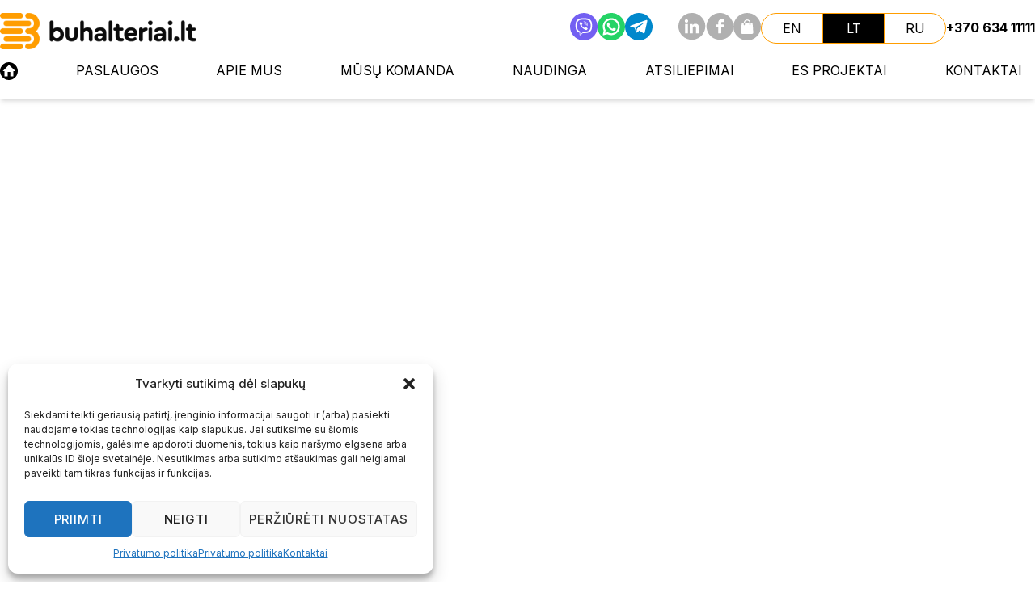

--- FILE ---
content_type: text/html; charset=UTF-8
request_url: https://buhalteriai.lt/atsiliepimai/siarhei-struzheuski/
body_size: 20125
content:
<!doctype html><html lang="lt-LT"><head><meta charset="utf-8"><link data-optimized="2" rel="stylesheet" href="https://buhalteriai.lt/wp-content/litespeed/css/1d0e0b5ac97d416feeb27ec35985cfe3.css?ver=39a1c" /><meta name="verify-paysera" content="24087308df3648e6c04f23b6130dc04c"><meta name="viewport" content="width=device-width, initial-scale=1, maximum-scale=1, shrink-to-fit=no"> <script src="https://www.google.com/recaptcha/api.js?render=6LfdswgpAAAAAAjNl8PW3nPozUoYkl9II7tUHJpN" defer data-deferred="1"></script> <meta name='robots' content='index, follow, max-image-preview:large, max-snippet:-1, max-video-preview:-1' /><link rel="alternate" hreflang="en" href="https://buhalteriai.lt/en/reviews/siarhei-struzheuski/" /><link rel="alternate" hreflang="lt" href="https://buhalteriai.lt/atsiliepimai/siarhei-struzheuski/" /><link rel="alternate" hreflang="ru" href="https://buhalteriai.lt/ru/otzyvy/siarhei-struzheuski/" /><link rel="alternate" hreflang="x-default" href="https://buhalteriai.lt/atsiliepimai/siarhei-struzheuski/" /><title>Siarhei Struzheuski - Buhalteriai</title><link rel="canonical" href="https://buhalteriai.lt/atsiliepimai/siarhei-struzheuski/" /><meta property="og:locale" content="lt_LT" /><meta property="og:type" content="article" /><meta property="og:title" content="Siarhei Struzheuski - Buhalteriai" /><meta property="og:url" content="https://buhalteriai.lt/atsiliepimai/siarhei-struzheuski/" /><meta property="og:site_name" content="Buhalteriai" /><meta property="article:publisher" content="https://www.facebook.com/buhalteriailt" /><meta name="twitter:card" content="summary_large_image" /> <script type="application/ld+json" class="yoast-schema-graph">{"@context":"https://schema.org","@graph":[{"@type":"WebPage","@id":"https://buhalteriai.lt/atsiliepimai/siarhei-struzheuski/","url":"https://buhalteriai.lt/atsiliepimai/siarhei-struzheuski/","name":"Siarhei Struzheuski - Buhalteriai","isPartOf":{"@id":"https://buhalteriai.lt/#website"},"datePublished":"2023-10-21T17:34:42+00:00","dateModified":"2023-10-21T17:34:42+00:00","breadcrumb":{"@id":"https://buhalteriai.lt/atsiliepimai/siarhei-struzheuski/#breadcrumb"},"inLanguage":"lt-LT","potentialAction":[{"@type":"ReadAction","target":["https://buhalteriai.lt/atsiliepimai/siarhei-struzheuski/"]}]},{"@type":"BreadcrumbList","@id":"https://buhalteriai.lt/atsiliepimai/siarhei-struzheuski/#breadcrumb","itemListElement":[{"@type":"ListItem","position":1,"name":"Home","item":"https://buhalteriai.lt/"},{"@type":"ListItem","position":2,"name":"Siarhei Struzheuski"}]},{"@type":"WebSite","@id":"https://buhalteriai.lt/#website","url":"https://buhalteriai.lt/","name":"Buhalteriai","description":"","publisher":{"@id":"https://buhalteriai.lt/#organization"},"potentialAction":[{"@type":"SearchAction","target":{"@type":"EntryPoint","urlTemplate":"https://buhalteriai.lt/?s={search_term_string}"},"query-input":"required name=search_term_string"}],"inLanguage":"lt-LT"},{"@type":"Organization","@id":"https://buhalteriai.lt/#organization","name":"Buhalteriai","url":"https://buhalteriai.lt/","logo":{"@type":"ImageObject","inLanguage":"lt-LT","@id":"https://buhalteriai.lt/#/schema/logo/image/","url":"https://buhalteriai.lt/wp-content/uploads/2023/10/logo.png","contentUrl":"https://buhalteriai.lt/wp-content/uploads/2023/10/logo.png","width":329,"height":61,"caption":"Buhalteriai"},"image":{"@id":"https://buhalteriai.lt/#/schema/logo/image/"},"sameAs":["https://www.facebook.com/buhalteriailt","https://www.linkedin.com/company/buhalteriai-lt-uab"]}]}</script> <link rel='dns-prefetch' href='//www.google.com' /><link rel='dns-prefetch' href='//code.jivosite.com' /> <script id="wpml-cookie-js-extra" src="[data-uri]" defer></script> <script src="https://buhalteriai.lt/wp-content/plugins/sitepress-multilingual-cms/res/js/cookies/language-cookie.js" id="wpml-cookie-js" defer data-wp-strategy="defer"></script> <script src="https://buhalteriai.lt/wp-includes/js/jquery/jquery.min.js" id="jquery-core-js" defer data-deferred="1"></script> <script src="https://buhalteriai.lt/wp-includes/js/jquery/jquery-migrate.min.js" id="jquery-migrate-js" defer data-deferred="1"></script> <script src="https://buhalteriai.lt/wp-content/plugins/recaptcha-woo/js/rcfwc.js?ver=1.0" id="rcfwc-js-js" defer data-wp-strategy="defer"></script> <script src="https://www.google.com/recaptcha/api.js?explicit&amp;hl=lt_LT" id="recaptcha-js" defer data-wp-strategy="defer"></script> <script src="https://buhalteriai.lt/wp-content/plugins/woocommerce/assets/js/jquery-blockui/jquery.blockUI.min.js" id="jquery-blockui-js" defer data-wp-strategy="defer"></script> <script id="wc-add-to-cart-js-extra" src="[data-uri]" defer></script> <script src="https://buhalteriai.lt/wp-content/plugins/woocommerce/assets/js/frontend/add-to-cart.min.js" id="wc-add-to-cart-js" defer data-wp-strategy="defer"></script> <script src="https://buhalteriai.lt/wp-content/plugins/woocommerce/assets/js/js-cookie/js.cookie.min.js" id="js-cookie-js" defer data-wp-strategy="defer"></script> <script id="woocommerce-js-extra" src="[data-uri]" defer></script> <script src="https://buhalteriai.lt/wp-content/plugins/woocommerce/assets/js/frontend/woocommerce.min.js" id="woocommerce-js" defer data-wp-strategy="defer"></script> <meta name="generator" content="WPML ver:4.6.10 stt:1,32,45;" />
 <script src="https://www.googletagmanager.com/gtag/js?id=G-NMGS1X10SE" defer data-deferred="1"></script> <script src="[data-uri]" defer></script> <noscript><style>.woocommerce-product-gallery{ opacity: 1 !important; }</style></noscript><link rel="icon" href="https://buhalteriai.lt/wp-content/uploads/2023/10/buhalteriai-favicon.png" sizes="32x32" /><link rel="icon" href="https://buhalteriai.lt/wp-content/uploads/2023/10/buhalteriai-favicon.png" sizes="192x192" /><link rel="apple-touch-icon" href="https://buhalteriai.lt/wp-content/uploads/2023/10/buhalteriai-favicon.png" /><meta name="msapplication-TileImage" content="https://buhalteriai.lt/wp-content/uploads/2023/10/buhalteriai-favicon.png" /><meta name="google-site-verification" content="ZYwQL6d9vsAAlZSbbcGnkMXO5FJNpXH2fpZZaYSNg50" /></head><body class="reviews-template-default single single-reviews postid-1110 wp-embed-responsive theme-buhalteriai woocommerce-no-js siarhei-struzheuski"><header id="header" class="print:hidden mobile-padding"><div class="container container-fluid w-full flex flex-col justify-between items-center"><div class="flex w-full my-auto tablet:gap-8">
<a class="logo-block mr-auto flex h-full items-center" href="/">
<img src="https://buhalteriai.lt/wp-content/themes/buhalteriai/resources/images/logo.png" alt="">
</a><div class="social-block dark w-1/8 mobile:hidden"><div class="flex flex-row gap-4"><div class="icon-container">
<a href="viber://contact?number=%2B37062975555" target="_blank">
<span class="icon dark content-type"><?xml version="1.0" encoding="UTF-8"?>
<svg id="Layer_1" xmlns="http://www.w3.org/2000/svg" viewBox="0 0 383.57 383.67">
<defs>
</defs>
<path class="cls-3"
d="m380.08,154.51C364.3,74.63,299.29,13.2,218.68,1.88,113.81-12.86,16.11,60.81,1.81,165.39c-14.37,105.13,58.33,201.62,163.3,216.71,3.94.57,7.89,1.05,11.84,1.57h29.94c9.94-1.67,20-2.84,29.81-5.09,74.57-17.11,133.63-81.19,144.8-156.81.73-4.92,1.37-9.86,2.06-14.79v-29.95c-1.15-7.51-2.02-15.07-3.49-22.52Zm-76.84,66.03c-3.37,17.64-13.6,30.7-26.8,42.01-12.45,10.66-27.18,15.19-43.17,16.95-17.99,1.98-35.97,3.71-54.1,2.37-2.88-.21-4.96.79-6.91,2.86-7.18,7.63-14.48,15.15-21.74,22.7-3.17,3.3-6.85,5.06-11.44,3.36-4.22-1.56-6.3-4.76-6.34-9.21-.07-6.99-.13-13.97-.04-20.96.04-3.03-1.06-4.64-4.03-5.78-17.89-6.92-31.28-19.16-41.24-35.4-5.99-9.77-7.5-20.82-8.97-31.81-3.33-24.93-2.61-49.76,2.34-74.45,3.44-17.16,13.67-29.88,26.59-40.89,12.15-10.35,26.44-15.24,42.08-16.72,14.14-1.33,28.29-2.53,36.4-3.25,24.96.4,43.75,1.74,62.24,5.54,15.24,3.13,27.06,12.19,37.7,23.1,12.58,12.9,17.68,28.79,19.71,46.22,2.86,24.6,2.38,49.01-2.28,73.36Zm-66.51-124.2c-28.14-4.67-56.34-4.77-84.59-.85-10.35,1.44-20.38,3.49-28.9,10.19-11.57,9.1-20.76,19.54-23.37,34.8-3.66,21.45-4.53,42.93-1.31,64.44,1.13,7.58,2.36,15.56,5.67,22.31,6.76,13.76,17.94,23.49,32.43,28.96,2.69,1.02,3.73,2.44,3.68,5.2-.1,5.99-.03,11.98-.03,17.97h.04c0,5.99-.14,11.98.09,17.96.06,1.64,1.24,3.24,1.91,4.87,1.46-.76,3.23-1.21,4.34-2.32,11.06-11.17,22.09-22.37,32.92-33.77,2.9-3.05,5.86-4.41,10.11-4.29,17.64.5,35.13-1.16,52.47-4.41,18.33-3.44,37.62-22.57,41.22-40.79,4.69-23.74,5.08-47.56,1.31-71.46-4.17-26.37-21.88-44.49-47.98-48.81Zm7.38,127.06c-2.72,5.8-6.92,10.3-12.43,13.59-4.36,2.61-8.66,2.16-13.23.37-38.88-15.24-67.12-41.36-82.68-80.52-1.51-3.79-2.88-7.63-4.37-11.57,1.13-2.82,1.82-5.52,3.21-7.78,3.21-5.22,7.88-8.97,13.39-11.59,3.75-1.78,6.89-1.36,9.41,1.89,4.96,6.39,9.8,12.9,14.23,19.65,3.24,4.94,2.03,9.81-2.52,13.6-1.05.88-2.13,1.72-3.16,2.63-2.86,2.5-3.6,5.52-2.27,9.11,5.78,15.62,15.74,27.28,31.46,33.6,6.19,2.49,9.12,1.76,13.35-3.49,5.28-6.56,9.04-7.32,15.95-2.66,5.88,3.97,11.6,8.2,17.22,12.54,3.74,2.88,4.45,6.37,2.45,10.63Zm-45.26-83.85c-2.52-.41-6.56.2-6.05-3.74.56-4.29,4.48-2.44,7.05-2.11,20.01,2.55,33.79,17.83,35.22,38.62-1.16,1.48-2.13,3.98-3.52,4.24-3.14.58-3.31-2.38-3.38-4.59-.19-6.24-1.62-12.11-4.96-17.42-5.65-8.99-14.17-13.33-24.36-15Zm20.56,29.77c-.42.45-1.43,2.33-2.37,2.3-1.14-.04-2.44-1.55-3.26-2.71-.59-.83-.51-2.14-.75-3.23-1.33-6.14-4.77-9.43-10.95-10.63-2.21-.43-5.56-.33-5.08-3.58.54-3.64,3.83-2.74,6.37-2.27,9.9,1.84,16.25,9.39,16.04,20.12Zm29.76,9.45c-.18,1.41-1.59,2.65-2.45,3.97-1.14-1.07-2.98-1.96-3.29-3.23-.72-2.87-.61-5.93-.97-8.89-3.27-26.53-21.63-44.04-48.26-46.08-1.12-.09-2.42.1-3.3-.41-1.24-.72-2.17-1.97-3.23-2.99,1.22-.99,2.4-2.07,3.7-2.93.43-.29,1.22-.05,1.84-.05,29.92,1.17,53.48,24.06,55.51,53.92.15,2.24.75,4.52.47,6.69Z"/>
</svg></span>
</a></div><div class="icon-container">
<a href="https://wa.me/+37062975555" target="_blank">
<span class="icon dark content-type"><?xml version="1.0" encoding="UTF-8"?>
<svg id="Layer_1" xmlns="http://www.w3.org/2000/svg" viewBox="0 0 383.32 383.22">
<defs>
</defs>
<path class="cls-1"
d="m229.82,3.84c-8.4-1.7-16.97-2.58-25.46-3.84h-24.7c-9.73,1.47-19.55,2.48-29.16,4.5C73.87,20.61,13.03,85.72,2.14,163.03c-.78,5.53-1.43,11.08-2.14,16.62v24.7c1.45,9.34,2.46,18.78,4.42,28.01,16.47,77.4,80.52,137.3,158.86,148.78,100.31,14.71,194.22-50.2,215.67-149.09C401.54,127.97,334.25,24.93,229.82,3.84Zm-23.79,304.64c-22.07,2.62-43.28-.51-63.5-9.78-2.82-1.29-5.34-1.39-8.26-.69-17.44,4.24-34.92,8.35-52.39,12.49-7.43,1.76-9.59-.35-8.07-7.77,3.69-17.95,7.46-35.88,10.95-53.87.48-2.49.22-5.56-.83-7.83-32.87-71.39,10.42-154.03,87.81-167.43,65.88-11.41,128.7,34.75,137.46,101.05.7,5.31,1,10.67,1.48,16-.23,59.9-45.33,110.8-104.66,117.84Zm-33.53-208.89c-42.12,8.62-73.09,46.1-73.85,89.09-.31,17.28,3.97,33.32,12.22,48.37,1.48,2.7,1.74,5.25,1.09,8.22-2.08,9.5-3.96,19.03-5.89,28.56-.24,1.17-.35,2.36-.59,4.09,1.96-.29,3.4-.41,4.8-.74,8.86-2.06,17.76-4,26.55-6.32,3.64-.96,6.66-.52,9.96,1.22,16.94,8.95,34.9,12.88,54.14,11.02,50.52-4.89,88.14-50.23,83.42-100.79-5.19-55.58-57.06-93.96-111.84-82.74Zm80.92,130.68c-7.15,11.07-16.26,18.95-26.85,18.26-14.88-.23-25.31-3.43-35-8.88-20.11-11.3-36.76-26.48-49.55-45.71-6.32-9.5-10.24-19.93-10.22-31.56.02-12.53,7.35-20.83,16.63-27.71,3.84-2.85,9.33-1.16,11.48,3.28,3.64,7.51,7.16,15.11,10.06,22.92.84,2.26-.18,5.54-1.16,8.04-.88,2.23-2.92,4-4.38,6.02-2.76,3.83-3.1,7.26-.28,11.05,10.09,13.58,22.53,24.61,37.25,32.94,4.42,2.5,8.26,2.06,11.42-2.02,5.77-7.44,12.41-8.45,20.74-5.05,4.7,1.92,9.81,2.82,14.69,4.33,6.88,2.14,9.07,8.07,5.18,14.09Z"/>
</svg></span>
</a></div><div class="icon-container tablet:mr-8">
<a href="https://t.me/+37062975555" target="_blank">
<span class="icon dark content-type"><?xml version="1.0" encoding="UTF-8"?>
<svg id="Layer_1" xmlns="http://www.w3.org/2000/svg" viewBox="0 0 383.18 383.39">
<defs>
</defs>
<path class="cls-2"
d="m380.39,159.77C366.59,79.07,304.08,16.59,223.36,2.74,117.98-15.33,17.29,57.97,2.01,163.88c-14.72,102.06,53.02,197.05,154.25,216.14,7.94,1.5,16.03,2.26,24.05,3.36h22.46c5.31-.67,10.63-1.25,15.92-2.04,86.73-12.83,152.95-80.92,163.13-167.69.42-3.57.91-7.14,1.37-10.71v-22.46c-.92-6.91-1.61-13.85-2.79-20.72Zm-74.56-24.99c-10.41,45.98-20.79,91.96-31.3,137.92-.7,3.06-1.87,6.36-3.82,8.71-3.96,4.76-10.44,5.02-16.29,1.1-13.98-9.38-27.89-18.87-41.83-28.32-3.72-2.52-7.5-4.94-11.14-7.57-2-1.45-3.42-1.26-5.19.43-8.01,7.68-16.15,15.23-24.2,22.87-8.06,7.65-15.68,5.79-19.28-4.75-6-17.59-12.09-35.15-17.9-52.8-1.25-3.79-3.38-5.56-7.15-6.55-16.4-4.31-32.73-8.91-49.09-13.36-3.53-.96-6.19-2.7-6.74-6.58-.54-3.84,1.62-6.67,6.4-8.4,15.83-5.72,31.68-11.41,47.51-17.12,54.55-19.66,109.1-39.33,163.66-58.98,2.81-1.01,5.62-2.15,8.53-2.76,7.11-1.5,13.55,3.92,13.23,12.05-1.64,7.32-3.5,15.71-5.4,24.1Zm-43.48-.96c-38.34,21.92-76.65,43.88-114.95,65.86-4.78,2.74-5.36,4.25-3.63,9.46,4.68,14.09,9.4,28.17,14.13,42.24.38,1.12.95,2.17,1.43,3.25.41-.04.83-.08,1.24-.12.33-1.77.76-3.54.99-5.32.96-7.67,2.08-15.34,2.68-23.04.35-4.41,2.42-7.26,5.71-9.93,31.84-25.9,63.61-51.89,95.33-77.92,1.62-1.33,5.02-2.58,2.99-5.4-1.78-2.47-4.12-.11-5.93.93Z"/>
</svg></span>
</a></div><div class="icon-container">
<a href="https://www.linkedin.com/company/buhalteriai-lt-uab">
<span class="icon dark content-type"><svg width="31" height="31" viewBox="0 0 31 31" fill="none" xmlns="http://www.w3.org/2000/svg">
<path d="M0 16.1398C0 15.4499 0 14.7594 0 14.0695C0.0195589 13.9954 0.050379 13.9219 0.056306 13.8466C0.19796 12.0413 0.66204 10.3195 1.43966 8.6884C4.28874 2.717 10.4024 -0.660764 16.9997 0.108553C20.4699 0.513364 23.4766 1.96132 25.8871 4.47434C29.9382 8.69729 31.3085 13.7376 29.6573 19.3462C27.9224 25.24 23.8352 28.773 17.8134 30.0367C17.267 30.1511 16.7069 30.1997 16.1533 30.2785H14.1417C13.6557 30.2139 13.1673 30.1647 12.6849 30.0811C9.73205 29.5702 7.12656 28.3321 4.91877 26.2997C2.41167 23.9918 0.849924 21.1528 0.240634 17.7975C0.141061 17.2481 0.0794211 16.6927 0 16.1398ZM16.0994 23.0867C16.0994 22.9581 16.0994 22.8425 16.0994 22.7276C16.0994 21.0413 16.0952 19.3557 16.1029 17.6695C16.1059 17.0857 16.1687 16.5072 16.4508 15.9797C16.8017 15.323 17.5171 15.0059 18.3706 15.1215C19.1043 15.2205 19.5358 15.6123 19.6917 16.3881C19.7705 16.7811 19.809 17.1882 19.812 17.5901C19.825 19.3053 19.8179 21.0212 19.8185 22.7364C19.8185 22.8508 19.8185 22.9646 19.8185 23.0921C19.9448 23.098 20.0319 23.1051 20.119 23.1051C21.0164 23.1057 21.9137 23.0974 22.811 23.111C23.0576 23.1146 23.1269 23.0417 23.1258 22.7963C23.1163 20.9726 23.1347 19.1483 23.1133 17.3246C23.1056 16.637 23.06 15.9442 22.9551 15.2649C22.7411 13.8751 22.0968 12.7863 20.6447 12.3922C20.1937 12.2701 19.7136 12.212 19.2454 12.206C17.9314 12.19 16.842 12.6606 16.1005 13.7962C16.0822 13.8247 16.0549 13.8472 15.9838 13.9249V12.4917H12.8419V23.0867H16.0994ZM7.46795 12.4822V23.0867H10.7159V12.4822H7.46795ZM9.07001 10.9999C10.1303 10.9999 10.9939 10.1488 11.0046 9.09321C11.0152 8.05125 10.1416 7.17229 9.08897 7.16399C8.04168 7.15629 7.16212 8.02695 7.15797 9.07662C7.15382 10.1322 8.0156 10.9999 9.07001 10.9999Z"
fill="currentColor"/>
</svg></span>
</a></div><div class="icon-container">
<a href="https://www.facebook.com/buhalteriailt/">
<span class="icon dark content-type"><svg width="31" height="31" viewBox="0 0 31 31" fill="none" xmlns="http://www.w3.org/2000/svg">
<path d="M0.658203 16.1398C0.658203 15.4499 0.658203 14.7594 0.658203 14.0695C0.677762 13.9954 0.708582 13.9219 0.714509 13.8466C0.856163 12.0413 1.32024 10.3195 2.09845 8.68842C4.94753 2.71642 11.0606 -0.66075 17.6579 0.108568C21.1281 0.513378 24.1348 1.96074 26.5453 4.47436C30.5952 8.6973 31.9679 13.7364 30.316 19.3463C28.5806 25.2394 24.494 28.7731 18.4716 30.0367C17.9252 30.1511 17.3651 30.1997 16.8115 30.2785H14.7999C14.3139 30.2139 13.8255 30.1647 13.3431 30.0811C10.3902 29.5702 7.78476 28.3321 5.57697 26.2997C3.06988 23.9918 1.50813 21.1528 0.898837 17.7975C0.799264 17.2481 0.737624 16.6922 0.658203 16.1392V16.1398ZM17.2874 12.8829C17.2874 12.2392 17.2815 11.6388 17.2892 11.0384C17.2951 10.5625 17.5263 10.3106 18.0123 10.2816C18.5629 10.249 19.1159 10.2472 19.6677 10.2336C20.0091 10.2253 20.1122 10.1376 20.114 9.79438C20.1187 9.07485 20.1146 8.35473 20.1039 7.6352C20.0986 7.25765 20.0026 7.16697 19.6215 7.164C19.0003 7.15867 18.3786 7.15334 17.758 7.16519C16.8204 7.18297 15.9367 7.3916 15.2023 8.01274C14.3257 8.75361 13.9595 9.74223 13.9126 10.8577C13.8842 11.5239 13.9073 12.1924 13.9073 12.8906C13.2559 12.8906 12.6372 12.8888 12.019 12.8912C11.5976 12.893 11.498 12.9914 11.4956 13.4175C11.4921 14.1371 11.4933 14.8572 11.495 15.5767C11.4962 16.0835 11.565 16.151 12.0759 16.1516C12.6745 16.1522 13.2737 16.1516 13.9067 16.1516C13.9067 16.2986 13.9067 16.4142 13.9067 16.5298C13.9067 18.5509 13.9067 20.5719 13.9067 22.593C13.9067 22.9741 13.9755 23.0755 14.2991 23.079C15.1567 23.0891 16.0143 23.0796 16.8725 23.0808C17.1321 23.0808 17.2489 22.9475 17.2537 22.6979C17.256 22.5895 17.2608 22.481 17.2608 22.3725C17.2608 20.4202 17.2608 18.4685 17.2619 16.5161C17.2619 16.4017 17.2714 16.2868 17.278 16.1457C17.4018 16.1457 17.4984 16.1457 17.595 16.1457C18.2162 16.1457 18.8373 16.1463 19.4591 16.1457C19.9457 16.1445 20.0109 16.0811 20.0115 15.6075C20.0121 14.8779 20.0126 14.1483 20.0115 13.4187C20.0109 12.9712 19.9231 12.8829 19.4774 12.8823C18.7597 12.8811 18.0413 12.8823 17.288 12.8823L17.2874 12.8829Z"
fill="currentColor"/>
</svg></span>
</a></div><div id="cart-top" class="cart-top ">
<a href="https://buhalteriai.lt/krepselis/">
<span class="icon dark content-type"><svg xmlns="http://www.w3.org/2000/svg" width="34" height="34" viewBox="0 0 34 34" fill="none">
<path d="M17 0C26.3887 0 34 7.61129 34 17C34 26.3887 26.3887 34 17 34C7.61129 34 0 26.3887 0 17C0 7.61129 7.61129 0 17 0ZM9.44562 24.3942C9.49496 25.1486 9.86455 25.667 10.6698 25.8802C10.7958 25.9136 10.9324 25.9151 11.0644 25.9151C15.0374 25.9167 19.0096 25.9121 22.9826 25.9197C23.7507 25.9212 24.3813 25.4142 24.5271 24.6766C24.5802 24.4079 24.5498 24.1203 24.5369 23.8425C24.5248 23.589 24.4762 23.3378 24.4603 23.0851C24.4269 22.5819 24.4094 22.0772 24.3775 21.5733C24.3419 21.0049 24.2971 20.4364 24.2561 19.868C24.2151 19.2927 24.1749 18.7175 24.1332 18.1422C24.0929 17.5737 24.052 17.0053 24.011 16.4369C23.9708 15.8813 23.9503 15.3243 23.882 14.7725C23.8235 14.2982 23.8653 13.8125 23.6907 13.3496C23.5275 12.917 23.0251 12.4821 22.5629 12.4624C22.1 12.4426 21.6348 12.4578 21.1529 12.4578C21.294 9.8858 19.251 7.91487 16.7086 8.09094C15.5899 8.16835 14.6458 8.62674 13.9058 9.45777C13.1704 10.2842 12.8335 11.2724 12.8707 12.4123H14.173V14.7103C14.173 15.0685 13.88 15.3615 13.5218 15.3615C13.1636 15.3615 12.8707 15.0685 12.8707 14.7103V12.4176C12.5914 12.4176 12.3144 12.4017 12.0412 12.4221C11.7376 12.4449 11.4226 12.4563 11.138 12.5504C10.625 12.7196 10.2455 13.2532 10.2121 13.8026C10.1727 14.4439 10.1044 15.0829 10.0535 15.7235C10.033 15.9785 10.03 16.2342 10.011 16.4892C9.97308 17.0038 9.92906 17.5176 9.8896 18.0314C9.87366 18.2386 9.86 18.4465 9.84862 18.6545C9.82053 19.1584 9.79853 19.6623 9.76589 20.1655C9.73022 20.7142 9.68469 21.2621 9.64522 21.8101C9.60348 22.3922 9.56553 22.975 9.52152 23.5571C9.50027 23.8372 9.42969 24.118 9.4479 24.3942H9.44562Z"
fill="currentColor" class="bg"/>
<path d="M15.5731 9.77509C16.6523 9.15808 17.7573 9.21955 18.7538 9.97772C19.5385 10.575 19.8618 11.4227 19.8451 12.4116H14.1744C14.1387 11.2527 14.5842 10.3405 15.5731 9.77509Z"
fill="currentColor" class="bg"/>
<path d="M20.5012 15.3613C20.143 15.3613 19.85 15.0684 19.85 14.7101V12.4121H21.1523V14.7101C21.1523 15.0684 20.8594 15.3613 20.5012 15.3613Z"
fill="currentColor"/>
</svg></span></a></div></div></div><div class="language-block w-1/8 mobile:hidden"><div class="relative" data-te-dropdown-ref><ul class="language-selector"><li>
<a href="https://buhalteriai.lt/en/reviews/siarhei-struzheuski/" class="">en</a></li><li>
<a href="https://buhalteriai.lt/atsiliepimai/siarhei-struzheuski/" class="active">lt</a></li><li>
<a href="https://buhalteriai.lt/ru/otzyvy/siarhei-struzheuski/" class="">ru</a></li></ul></div></div><div class="w-1/8 mobile:hidden">
<a href="tel:+370 634 11111" id="contact-phone" class="font-bold block mt-2">+370 634 11111</a></div><nav class="top-menu navbar navbar-expand-lg navbar-light flex justify-end tablet:hidden">
<button
class="navbar-toggle"
type="button"
data-te-offcanvas-toggle
data-te-target="#offcanvasRight"
aria-controls="offcanvasRight"
data-te-ripple-init
data-te-ripple-color="light"><div class="burger-menu"><div class="line"></div><div class="line"></div><div class="line"></div><div class="line"></div></div>
</button></nav><div
class="invisible side-menu-container tablet:hidden"
tabindex="-1"
id="offcanvasRight"
aria-labelledby="offcanvasRightLabel"
data-te-scroll="true"
data-te-offcanvas-init><div class="flex items-center justify-end px-4 py-2"><div class="language-block w-1/8 scale-[0.8]"><div class="relative" data-te-dropdown-ref><ul class="language-selector"><li>
<a href="https://buhalteriai.lt/en/reviews/siarhei-struzheuski/" class="">en</a></li><li>
<a href="https://buhalteriai.lt/atsiliepimai/siarhei-struzheuski/" class="active">lt</a></li><li>
<a href="https://buhalteriai.lt/ru/otzyvy/siarhei-struzheuski/" class="">ru</a></li></ul></div></div>
<button
type="button"
class="box-content rounded-none w-auto border-none hover:no-underline focus:shadow-none focus:outline-none"
data-te-offcanvas-dismiss><h5
class="mb-0 mr-4 font-semibold font-menu leading-normal normal-case"
id="offcanvasRightLabel">
Uždaryti</h5><div class="icon">
<span class="icon content-type"><svg width="26" height="25" viewBox="0 0 26 25" fill="none" xmlns="http://www.w3.org/2000/svg">
<path fill-rule="evenodd" clip-rule="evenodd"
d="M2.3421 0.387695L0.927887 1.80191L11.3156 12.1896L0.386719 23.1184L1.80093 24.5326L12.7298 13.6038L23.6584 24.5324L25.0726 23.1182L14.144 12.1896L24.5314 1.80215L23.1172 0.38794L12.7298 10.7754L2.3421 0.387695Z"
fill="currentColor"/>
</svg></span></div>
</button></div><div class="offcanvas-body flex-grow overflow-y-auto"><div class="w-full text-left text-2xl" style="padding-left: 10%;">
<a href="tel:+370 634 11111" id="contact-phone" class="font-bold block mt-2">+370 634 11111</a></div><div class="social-block dark w-1/8"><div class="flex flex-row gap-4 justify-center my-4"><div class="icon-container">
<a href="viber://contact?number=%2B37062975555" target="_blank">
<span class="icon dark content-type"><?xml version="1.0" encoding="UTF-8"?>
<svg id="Layer_1" xmlns="http://www.w3.org/2000/svg" viewBox="0 0 383.57 383.67">
<defs>
</defs>
<path class="cls-3"
d="m380.08,154.51C364.3,74.63,299.29,13.2,218.68,1.88,113.81-12.86,16.11,60.81,1.81,165.39c-14.37,105.13,58.33,201.62,163.3,216.71,3.94.57,7.89,1.05,11.84,1.57h29.94c9.94-1.67,20-2.84,29.81-5.09,74.57-17.11,133.63-81.19,144.8-156.81.73-4.92,1.37-9.86,2.06-14.79v-29.95c-1.15-7.51-2.02-15.07-3.49-22.52Zm-76.84,66.03c-3.37,17.64-13.6,30.7-26.8,42.01-12.45,10.66-27.18,15.19-43.17,16.95-17.99,1.98-35.97,3.71-54.1,2.37-2.88-.21-4.96.79-6.91,2.86-7.18,7.63-14.48,15.15-21.74,22.7-3.17,3.3-6.85,5.06-11.44,3.36-4.22-1.56-6.3-4.76-6.34-9.21-.07-6.99-.13-13.97-.04-20.96.04-3.03-1.06-4.64-4.03-5.78-17.89-6.92-31.28-19.16-41.24-35.4-5.99-9.77-7.5-20.82-8.97-31.81-3.33-24.93-2.61-49.76,2.34-74.45,3.44-17.16,13.67-29.88,26.59-40.89,12.15-10.35,26.44-15.24,42.08-16.72,14.14-1.33,28.29-2.53,36.4-3.25,24.96.4,43.75,1.74,62.24,5.54,15.24,3.13,27.06,12.19,37.7,23.1,12.58,12.9,17.68,28.79,19.71,46.22,2.86,24.6,2.38,49.01-2.28,73.36Zm-66.51-124.2c-28.14-4.67-56.34-4.77-84.59-.85-10.35,1.44-20.38,3.49-28.9,10.19-11.57,9.1-20.76,19.54-23.37,34.8-3.66,21.45-4.53,42.93-1.31,64.44,1.13,7.58,2.36,15.56,5.67,22.31,6.76,13.76,17.94,23.49,32.43,28.96,2.69,1.02,3.73,2.44,3.68,5.2-.1,5.99-.03,11.98-.03,17.97h.04c0,5.99-.14,11.98.09,17.96.06,1.64,1.24,3.24,1.91,4.87,1.46-.76,3.23-1.21,4.34-2.32,11.06-11.17,22.09-22.37,32.92-33.77,2.9-3.05,5.86-4.41,10.11-4.29,17.64.5,35.13-1.16,52.47-4.41,18.33-3.44,37.62-22.57,41.22-40.79,4.69-23.74,5.08-47.56,1.31-71.46-4.17-26.37-21.88-44.49-47.98-48.81Zm7.38,127.06c-2.72,5.8-6.92,10.3-12.43,13.59-4.36,2.61-8.66,2.16-13.23.37-38.88-15.24-67.12-41.36-82.68-80.52-1.51-3.79-2.88-7.63-4.37-11.57,1.13-2.82,1.82-5.52,3.21-7.78,3.21-5.22,7.88-8.97,13.39-11.59,3.75-1.78,6.89-1.36,9.41,1.89,4.96,6.39,9.8,12.9,14.23,19.65,3.24,4.94,2.03,9.81-2.52,13.6-1.05.88-2.13,1.72-3.16,2.63-2.86,2.5-3.6,5.52-2.27,9.11,5.78,15.62,15.74,27.28,31.46,33.6,6.19,2.49,9.12,1.76,13.35-3.49,5.28-6.56,9.04-7.32,15.95-2.66,5.88,3.97,11.6,8.2,17.22,12.54,3.74,2.88,4.45,6.37,2.45,10.63Zm-45.26-83.85c-2.52-.41-6.56.2-6.05-3.74.56-4.29,4.48-2.44,7.05-2.11,20.01,2.55,33.79,17.83,35.22,38.62-1.16,1.48-2.13,3.98-3.52,4.24-3.14.58-3.31-2.38-3.38-4.59-.19-6.24-1.62-12.11-4.96-17.42-5.65-8.99-14.17-13.33-24.36-15Zm20.56,29.77c-.42.45-1.43,2.33-2.37,2.3-1.14-.04-2.44-1.55-3.26-2.71-.59-.83-.51-2.14-.75-3.23-1.33-6.14-4.77-9.43-10.95-10.63-2.21-.43-5.56-.33-5.08-3.58.54-3.64,3.83-2.74,6.37-2.27,9.9,1.84,16.25,9.39,16.04,20.12Zm29.76,9.45c-.18,1.41-1.59,2.65-2.45,3.97-1.14-1.07-2.98-1.96-3.29-3.23-.72-2.87-.61-5.93-.97-8.89-3.27-26.53-21.63-44.04-48.26-46.08-1.12-.09-2.42.1-3.3-.41-1.24-.72-2.17-1.97-3.23-2.99,1.22-.99,2.4-2.07,3.7-2.93.43-.29,1.22-.05,1.84-.05,29.92,1.17,53.48,24.06,55.51,53.92.15,2.24.75,4.52.47,6.69Z"/>
</svg></span>
</a></div><div class="icon-container">
<a href="https://wa.me/+37062975555" target="_blank">
<span class="icon dark content-type"><?xml version="1.0" encoding="UTF-8"?>
<svg id="Layer_1" xmlns="http://www.w3.org/2000/svg" viewBox="0 0 383.32 383.22">
<defs>
</defs>
<path class="cls-1"
d="m229.82,3.84c-8.4-1.7-16.97-2.58-25.46-3.84h-24.7c-9.73,1.47-19.55,2.48-29.16,4.5C73.87,20.61,13.03,85.72,2.14,163.03c-.78,5.53-1.43,11.08-2.14,16.62v24.7c1.45,9.34,2.46,18.78,4.42,28.01,16.47,77.4,80.52,137.3,158.86,148.78,100.31,14.71,194.22-50.2,215.67-149.09C401.54,127.97,334.25,24.93,229.82,3.84Zm-23.79,304.64c-22.07,2.62-43.28-.51-63.5-9.78-2.82-1.29-5.34-1.39-8.26-.69-17.44,4.24-34.92,8.35-52.39,12.49-7.43,1.76-9.59-.35-8.07-7.77,3.69-17.95,7.46-35.88,10.95-53.87.48-2.49.22-5.56-.83-7.83-32.87-71.39,10.42-154.03,87.81-167.43,65.88-11.41,128.7,34.75,137.46,101.05.7,5.31,1,10.67,1.48,16-.23,59.9-45.33,110.8-104.66,117.84Zm-33.53-208.89c-42.12,8.62-73.09,46.1-73.85,89.09-.31,17.28,3.97,33.32,12.22,48.37,1.48,2.7,1.74,5.25,1.09,8.22-2.08,9.5-3.96,19.03-5.89,28.56-.24,1.17-.35,2.36-.59,4.09,1.96-.29,3.4-.41,4.8-.74,8.86-2.06,17.76-4,26.55-6.32,3.64-.96,6.66-.52,9.96,1.22,16.94,8.95,34.9,12.88,54.14,11.02,50.52-4.89,88.14-50.23,83.42-100.79-5.19-55.58-57.06-93.96-111.84-82.74Zm80.92,130.68c-7.15,11.07-16.26,18.95-26.85,18.26-14.88-.23-25.31-3.43-35-8.88-20.11-11.3-36.76-26.48-49.55-45.71-6.32-9.5-10.24-19.93-10.22-31.56.02-12.53,7.35-20.83,16.63-27.71,3.84-2.85,9.33-1.16,11.48,3.28,3.64,7.51,7.16,15.11,10.06,22.92.84,2.26-.18,5.54-1.16,8.04-.88,2.23-2.92,4-4.38,6.02-2.76,3.83-3.1,7.26-.28,11.05,10.09,13.58,22.53,24.61,37.25,32.94,4.42,2.5,8.26,2.06,11.42-2.02,5.77-7.44,12.41-8.45,20.74-5.05,4.7,1.92,9.81,2.82,14.69,4.33,6.88,2.14,9.07,8.07,5.18,14.09Z"/>
</svg></span>
</a></div><div class="icon-container tablet:mr-8">
<a href="https://t.me/+37062975555" target="_blank">
<span class="icon dark content-type"><?xml version="1.0" encoding="UTF-8"?>
<svg id="Layer_1" xmlns="http://www.w3.org/2000/svg" viewBox="0 0 383.18 383.39">
<defs>
</defs>
<path class="cls-2"
d="m380.39,159.77C366.59,79.07,304.08,16.59,223.36,2.74,117.98-15.33,17.29,57.97,2.01,163.88c-14.72,102.06,53.02,197.05,154.25,216.14,7.94,1.5,16.03,2.26,24.05,3.36h22.46c5.31-.67,10.63-1.25,15.92-2.04,86.73-12.83,152.95-80.92,163.13-167.69.42-3.57.91-7.14,1.37-10.71v-22.46c-.92-6.91-1.61-13.85-2.79-20.72Zm-74.56-24.99c-10.41,45.98-20.79,91.96-31.3,137.92-.7,3.06-1.87,6.36-3.82,8.71-3.96,4.76-10.44,5.02-16.29,1.1-13.98-9.38-27.89-18.87-41.83-28.32-3.72-2.52-7.5-4.94-11.14-7.57-2-1.45-3.42-1.26-5.19.43-8.01,7.68-16.15,15.23-24.2,22.87-8.06,7.65-15.68,5.79-19.28-4.75-6-17.59-12.09-35.15-17.9-52.8-1.25-3.79-3.38-5.56-7.15-6.55-16.4-4.31-32.73-8.91-49.09-13.36-3.53-.96-6.19-2.7-6.74-6.58-.54-3.84,1.62-6.67,6.4-8.4,15.83-5.72,31.68-11.41,47.51-17.12,54.55-19.66,109.1-39.33,163.66-58.98,2.81-1.01,5.62-2.15,8.53-2.76,7.11-1.5,13.55,3.92,13.23,12.05-1.64,7.32-3.5,15.71-5.4,24.1Zm-43.48-.96c-38.34,21.92-76.65,43.88-114.95,65.86-4.78,2.74-5.36,4.25-3.63,9.46,4.68,14.09,9.4,28.17,14.13,42.24.38,1.12.95,2.17,1.43,3.25.41-.04.83-.08,1.24-.12.33-1.77.76-3.54.99-5.32.96-7.67,2.08-15.34,2.68-23.04.35-4.41,2.42-7.26,5.71-9.93,31.84-25.9,63.61-51.89,95.33-77.92,1.62-1.33,5.02-2.58,2.99-5.4-1.78-2.47-4.12-.11-5.93.93Z"/>
</svg></span>
</a></div><div class="icon-container">
<a href="https://www.linkedin.com/company/buhalteriai-lt-uab">
<span class="icon dark content-type"><svg width="31" height="31" viewBox="0 0 31 31" fill="none" xmlns="http://www.w3.org/2000/svg">
<path d="M0 16.1398C0 15.4499 0 14.7594 0 14.0695C0.0195589 13.9954 0.050379 13.9219 0.056306 13.8466C0.19796 12.0413 0.66204 10.3195 1.43966 8.6884C4.28874 2.717 10.4024 -0.660764 16.9997 0.108553C20.4699 0.513364 23.4766 1.96132 25.8871 4.47434C29.9382 8.69729 31.3085 13.7376 29.6573 19.3462C27.9224 25.24 23.8352 28.773 17.8134 30.0367C17.267 30.1511 16.7069 30.1997 16.1533 30.2785H14.1417C13.6557 30.2139 13.1673 30.1647 12.6849 30.0811C9.73205 29.5702 7.12656 28.3321 4.91877 26.2997C2.41167 23.9918 0.849924 21.1528 0.240634 17.7975C0.141061 17.2481 0.0794211 16.6927 0 16.1398ZM16.0994 23.0867C16.0994 22.9581 16.0994 22.8425 16.0994 22.7276C16.0994 21.0413 16.0952 19.3557 16.1029 17.6695C16.1059 17.0857 16.1687 16.5072 16.4508 15.9797C16.8017 15.323 17.5171 15.0059 18.3706 15.1215C19.1043 15.2205 19.5358 15.6123 19.6917 16.3881C19.7705 16.7811 19.809 17.1882 19.812 17.5901C19.825 19.3053 19.8179 21.0212 19.8185 22.7364C19.8185 22.8508 19.8185 22.9646 19.8185 23.0921C19.9448 23.098 20.0319 23.1051 20.119 23.1051C21.0164 23.1057 21.9137 23.0974 22.811 23.111C23.0576 23.1146 23.1269 23.0417 23.1258 22.7963C23.1163 20.9726 23.1347 19.1483 23.1133 17.3246C23.1056 16.637 23.06 15.9442 22.9551 15.2649C22.7411 13.8751 22.0968 12.7863 20.6447 12.3922C20.1937 12.2701 19.7136 12.212 19.2454 12.206C17.9314 12.19 16.842 12.6606 16.1005 13.7962C16.0822 13.8247 16.0549 13.8472 15.9838 13.9249V12.4917H12.8419V23.0867H16.0994ZM7.46795 12.4822V23.0867H10.7159V12.4822H7.46795ZM9.07001 10.9999C10.1303 10.9999 10.9939 10.1488 11.0046 9.09321C11.0152 8.05125 10.1416 7.17229 9.08897 7.16399C8.04168 7.15629 7.16212 8.02695 7.15797 9.07662C7.15382 10.1322 8.0156 10.9999 9.07001 10.9999Z"
fill="currentColor"/>
</svg></span>
</a></div><div class="icon-container">
<a href="https://www.facebook.com/buhalteriailt/">
<span class="icon dark content-type"><svg width="31" height="31" viewBox="0 0 31 31" fill="none" xmlns="http://www.w3.org/2000/svg">
<path d="M0.658203 16.1398C0.658203 15.4499 0.658203 14.7594 0.658203 14.0695C0.677762 13.9954 0.708582 13.9219 0.714509 13.8466C0.856163 12.0413 1.32024 10.3195 2.09845 8.68842C4.94753 2.71642 11.0606 -0.66075 17.6579 0.108568C21.1281 0.513378 24.1348 1.96074 26.5453 4.47436C30.5952 8.6973 31.9679 13.7364 30.316 19.3463C28.5806 25.2394 24.494 28.7731 18.4716 30.0367C17.9252 30.1511 17.3651 30.1997 16.8115 30.2785H14.7999C14.3139 30.2139 13.8255 30.1647 13.3431 30.0811C10.3902 29.5702 7.78476 28.3321 5.57697 26.2997C3.06988 23.9918 1.50813 21.1528 0.898837 17.7975C0.799264 17.2481 0.737624 16.6922 0.658203 16.1392V16.1398ZM17.2874 12.8829C17.2874 12.2392 17.2815 11.6388 17.2892 11.0384C17.2951 10.5625 17.5263 10.3106 18.0123 10.2816C18.5629 10.249 19.1159 10.2472 19.6677 10.2336C20.0091 10.2253 20.1122 10.1376 20.114 9.79438C20.1187 9.07485 20.1146 8.35473 20.1039 7.6352C20.0986 7.25765 20.0026 7.16697 19.6215 7.164C19.0003 7.15867 18.3786 7.15334 17.758 7.16519C16.8204 7.18297 15.9367 7.3916 15.2023 8.01274C14.3257 8.75361 13.9595 9.74223 13.9126 10.8577C13.8842 11.5239 13.9073 12.1924 13.9073 12.8906C13.2559 12.8906 12.6372 12.8888 12.019 12.8912C11.5976 12.893 11.498 12.9914 11.4956 13.4175C11.4921 14.1371 11.4933 14.8572 11.495 15.5767C11.4962 16.0835 11.565 16.151 12.0759 16.1516C12.6745 16.1522 13.2737 16.1516 13.9067 16.1516C13.9067 16.2986 13.9067 16.4142 13.9067 16.5298C13.9067 18.5509 13.9067 20.5719 13.9067 22.593C13.9067 22.9741 13.9755 23.0755 14.2991 23.079C15.1567 23.0891 16.0143 23.0796 16.8725 23.0808C17.1321 23.0808 17.2489 22.9475 17.2537 22.6979C17.256 22.5895 17.2608 22.481 17.2608 22.3725C17.2608 20.4202 17.2608 18.4685 17.2619 16.5161C17.2619 16.4017 17.2714 16.2868 17.278 16.1457C17.4018 16.1457 17.4984 16.1457 17.595 16.1457C18.2162 16.1457 18.8373 16.1463 19.4591 16.1457C19.9457 16.1445 20.0109 16.0811 20.0115 15.6075C20.0121 14.8779 20.0126 14.1483 20.0115 13.4187C20.0109 12.9712 19.9231 12.8829 19.4774 12.8823C18.7597 12.8811 18.0413 12.8823 17.288 12.8823L17.2874 12.8829Z"
fill="currentColor"/>
</svg></span>
</a></div><div id="cart-top" class="cart-top ">
<a href="https://buhalteriai.lt/krepselis/">
<span class="icon dark content-type"><svg xmlns="http://www.w3.org/2000/svg" width="34" height="34" viewBox="0 0 34 34" fill="none">
<path d="M17 0C26.3887 0 34 7.61129 34 17C34 26.3887 26.3887 34 17 34C7.61129 34 0 26.3887 0 17C0 7.61129 7.61129 0 17 0ZM9.44562 24.3942C9.49496 25.1486 9.86455 25.667 10.6698 25.8802C10.7958 25.9136 10.9324 25.9151 11.0644 25.9151C15.0374 25.9167 19.0096 25.9121 22.9826 25.9197C23.7507 25.9212 24.3813 25.4142 24.5271 24.6766C24.5802 24.4079 24.5498 24.1203 24.5369 23.8425C24.5248 23.589 24.4762 23.3378 24.4603 23.0851C24.4269 22.5819 24.4094 22.0772 24.3775 21.5733C24.3419 21.0049 24.2971 20.4364 24.2561 19.868C24.2151 19.2927 24.1749 18.7175 24.1332 18.1422C24.0929 17.5737 24.052 17.0053 24.011 16.4369C23.9708 15.8813 23.9503 15.3243 23.882 14.7725C23.8235 14.2982 23.8653 13.8125 23.6907 13.3496C23.5275 12.917 23.0251 12.4821 22.5629 12.4624C22.1 12.4426 21.6348 12.4578 21.1529 12.4578C21.294 9.8858 19.251 7.91487 16.7086 8.09094C15.5899 8.16835 14.6458 8.62674 13.9058 9.45777C13.1704 10.2842 12.8335 11.2724 12.8707 12.4123H14.173V14.7103C14.173 15.0685 13.88 15.3615 13.5218 15.3615C13.1636 15.3615 12.8707 15.0685 12.8707 14.7103V12.4176C12.5914 12.4176 12.3144 12.4017 12.0412 12.4221C11.7376 12.4449 11.4226 12.4563 11.138 12.5504C10.625 12.7196 10.2455 13.2532 10.2121 13.8026C10.1727 14.4439 10.1044 15.0829 10.0535 15.7235C10.033 15.9785 10.03 16.2342 10.011 16.4892C9.97308 17.0038 9.92906 17.5176 9.8896 18.0314C9.87366 18.2386 9.86 18.4465 9.84862 18.6545C9.82053 19.1584 9.79853 19.6623 9.76589 20.1655C9.73022 20.7142 9.68469 21.2621 9.64522 21.8101C9.60348 22.3922 9.56553 22.975 9.52152 23.5571C9.50027 23.8372 9.42969 24.118 9.4479 24.3942H9.44562Z"
fill="currentColor" class="bg"/>
<path d="M15.5731 9.77509C16.6523 9.15808 17.7573 9.21955 18.7538 9.97772C19.5385 10.575 19.8618 11.4227 19.8451 12.4116H14.1744C14.1387 11.2527 14.5842 10.3405 15.5731 9.77509Z"
fill="currentColor" class="bg"/>
<path d="M20.5012 15.3613C20.143 15.3613 19.85 15.0684 19.85 14.7101V12.4121H21.1523V14.7101C21.1523 15.0684 20.8594 15.3613 20.5012 15.3613Z"
fill="currentColor"/>
</svg></span></a></div></div></div><nav class="side-menu"><ul id="menu-menu-1" class="navbar-nav"><li class="homepage menu-item menu-item-type-post_type menu-item-object-page menu-item-home"><a href="https://buhalteriai.lt/" class="main-link"><span class="icon"><svg xmlns="http://www.w3.org/2000/svg" width="22" height="22" viewBox="0 0 22 22" fill="none">
<g clip-path="url(#clip0_709_490)">
<path d="M21.9966 11.0056C22.1541 16.9379 16.9478 22 11.0231 22.0011C5.04544 22.0011 -0.00337168 16.893 1.68947e-06 10.9933C0.00337506 5.06891 5.08705 -0.0100891 11.0377 1.505e-05C16.9737 0.0101192 22.1529 5.0588 21.9966 11.0056ZM5.51996 17.5643H9.38247V12.1092H12.6659V17.5688H16.5194V10.9933H19.2473C16.4767 8.41 13.7521 5.8705 11.077 3.37815C8.51327 5.93786 5.97087 8.47736 3.43522 11.009H5.51996V17.5643Z"
fill="currentColor"/>
</g>
<defs>
<clipPath id="clip0_709_490">
<rect width="22" height="22" fill="white"/>
</clipPath>
</defs>
</svg></span></a></li><li class=" menu-item menu-item-type-post_type_archive menu-item-object-services menu-item-has-children relative"><a href="https://buhalteriai.lt/paslaugos/" class="main-link"><span class="main-span"></span>Paslaugos</a><ul class='sub-menu'><li class=" menu-item menu-item-type-post_type menu-item-object-services menu-item-has-children relative">	<a href="https://buhalteriai.lt/paslaugos/apskaita/" class="main-link">	<span class="main-span"></span>Buhalterinė apskaita</a><ul class='sub-menu'><li class=" menu-item menu-item-type-post_type menu-item-object-services">		<a href="https://buhalteriai.lt/paslaugos/apskaita/buhalterine-apskaita-uab-vsi/" class="main-link">		<span class="main-span"></span>Buhalterinė apskaita, UAB / VšĮ</a></li><li class=" menu-item menu-item-type-post_type menu-item-object-services">		<a href="https://buhalteriai.lt/paslaugos/apskaita/buhalterine-apskaita-mb/" class="main-link">		<span class="main-span"></span>Buhalterinė apskaita, MB</a></li><li class=" menu-item menu-item-type-post_type menu-item-object-services">		<a href="https://buhalteriai.lt/paslaugos/apskaita/buhalterine-apskaita-ii/" class="main-link">		<span class="main-span"></span>Buhalterinė apskaita, IĮ</a></li><li class=" menu-item menu-item-type-post_type menu-item-object-services">		<a href="https://buhalteriai.lt/paslaugos/apskaita/apleistos-buhalterijos-tvarkymas/" class="main-link">		<span class="main-span"></span>Apleistos buhalterijos tvarkymas</a></li></ul></li><li class=" menu-item menu-item-type-post_type menu-item-object-services menu-item-has-children relative">	<a href="https://buhalteriai.lt/paslaugos/imoniu-steigimas/" class="main-link">	<span class="main-span"></span>Įmonių steigimas</a><ul class='sub-menu'><li class=" menu-item menu-item-type-post_type menu-item-object-services">		<a href="https://buhalteriai.lt/paslaugos/imoniu-steigimas/#service_307" class="main-link">		<span class="main-span"></span>Uždarosios akcinės bendrovės steigimas</a></li><li class=" menu-item menu-item-type-post_type menu-item-object-services">		<a href="https://buhalteriai.lt/paslaugos/imoniu-steigimas/#service_308" class="main-link">		<span class="main-span"></span>Mažosios bendrijos steigimas</a></li><li class=" menu-item menu-item-type-post_type menu-item-object-services">		<a href="https://buhalteriai.lt/paslaugos/imoniu-steigimas/#service_315" class="main-link">		<span class="main-span"></span>Individualios įmonės steigimas</a></li><li class=" menu-item menu-item-type-post_type menu-item-object-services">		<a href="https://buhalteriai.lt/paslaugos/imoniu-steigimas/#service_309" class="main-link">		<span class="main-span"></span>Viešosios įstaigos steigimas</a></li><li class=" menu-item menu-item-type-post_type menu-item-object-services">		<a href="https://buhalteriai.lt/paslaugos/imoniu-steigimas/#service_316" class="main-link">		<span class="main-span"></span>Asociacijos steigimas</a></li><li class=" menu-item menu-item-type-post_type menu-item-object-services">		<a href="https://buhalteriai.lt/paslaugos/imoniu-steigimas/#service_318" class="main-link">		<span class="main-span"></span>Labdaros ir paramos fondo steigimas</a></li><li class=" menu-item menu-item-type-post_type menu-item-object-services">		<a href="https://buhalteriai.lt/paslaugos/imoniu-steigimas/#service_317" class="main-link">		<span class="main-span"></span>Filialo ar atstovybės steigimas</a></li></ul></li><li class=" menu-item menu-item-type-post_type menu-item-object-services">	<a href="https://buhalteriai.lt/paslaugos/kitos-paslaugos/" class="main-link">	<span class="main-span"></span>Kitos paslaugos</a></li></ul></li><li class=" menu-item menu-item-type-post_type menu-item-object-page"><a href="https://buhalteriai.lt/apie-mus/" class="main-link"><span class="main-span"></span>Apie mus</a></li><li class=" menu-item menu-item-type-post_type menu-item-object-page"><a href="https://buhalteriai.lt/musu-komanda/" class="main-link"><span class="main-span"></span>Mūsų komanda</a></li><li class=" menu-item menu-item-type-custom menu-item-object-custom menu-item-has-children relative"><a href="#" class="main-link"><span class="main-span"></span>NAUDINGA</a><ul class='sub-menu'><li class=" menu-item menu-item-type-post_type_archive menu-item-object-calculators">	<a href="https://buhalteriai.lt/skaiciuokles/" class="main-link">	<span class="main-span"></span>Skaičiuoklės</a></li><li class=" menu-item menu-item-type-post_type_archive menu-item-object-document-templates">	<a href="https://buhalteriai.lt/dokumentu-sablonai/" class="main-link">	<span class="main-span"></span>Paruoštukai</a></li><li class=" menu-item menu-item-type-custom menu-item-object-custom">	<a href="https://buhalteriai.lt/videos/" class="main-link">	<span class="main-span"></span>VAIZDO INSTRUKCIJOS</a></li><li class=" menu-item menu-item-type-post_type_archive menu-item-object-news">	<a href="https://buhalteriai.lt/naujienos/" class="main-link">	<span class="main-span"></span>Naujienos</a></li></ul></li><li class=" menu-item menu-item-type-post_type menu-item-object-page"><a href="https://buhalteriai.lt/atsiliepimai/" class="main-link"><span class="main-span"></span>Atsiliepimai</a></li><li class=" menu-item menu-item-type-post_type menu-item-object-page"><a href="https://buhalteriai.lt/es-projektai/" class="main-link"><span class="main-span"></span>ES projektai</a></li><li class=" menu-item menu-item-type-post_type menu-item-object-page"><a href="https://buhalteriai.lt/kontaktai/" class="main-link"><span class="main-span"></span>Kontaktai</a></li></ul></nav></div></div></div><div class="flex justify-between items-center w-full ml-auto"><nav class="main-menu mobile:hidden"><ul id="menu-menu-2" class="navbar-nav"><li class="homepage menu-item menu-item-type-post_type menu-item-object-page menu-item-home"><a href="https://buhalteriai.lt/" class="main-link"><span class="icon"><svg xmlns="http://www.w3.org/2000/svg" width="22" height="22" viewBox="0 0 22 22" fill="none">
<g clip-path="url(#clip0_709_490)">
<path d="M21.9966 11.0056C22.1541 16.9379 16.9478 22 11.0231 22.0011C5.04544 22.0011 -0.00337168 16.893 1.68947e-06 10.9933C0.00337506 5.06891 5.08705 -0.0100891 11.0377 1.505e-05C16.9737 0.0101192 22.1529 5.0588 21.9966 11.0056ZM5.51996 17.5643H9.38247V12.1092H12.6659V17.5688H16.5194V10.9933H19.2473C16.4767 8.41 13.7521 5.8705 11.077 3.37815C8.51327 5.93786 5.97087 8.47736 3.43522 11.009H5.51996V17.5643Z"
fill="currentColor"/>
</g>
<defs>
<clipPath id="clip0_709_490">
<rect width="22" height="22" fill="white"/>
</clipPath>
</defs>
</svg></span></a></li><li class=" menu-item menu-item-type-post_type_archive menu-item-object-services relative"><a href="https://buhalteriai.lt/paslaugos/" class="main-link"><span class="main-span"></span>Paslaugos</a><ul class='sub-menu'><li class=" menu-item menu-item-type-post_type menu-item-object-services relative">	<a href="https://buhalteriai.lt/paslaugos/apskaita/" class="main-link">	<span class="main-span"></span>Buhalterinė apskaita</a><ul class='sub-menu'><li class=" menu-item menu-item-type-post_type menu-item-object-services">		<a href="https://buhalteriai.lt/paslaugos/apskaita/buhalterine-apskaita-uab-vsi/" class="main-link">		<span class="main-span"></span>Buhalterinė apskaita, UAB / VšĮ</a></li><li class=" menu-item menu-item-type-post_type menu-item-object-services">		<a href="https://buhalteriai.lt/paslaugos/apskaita/buhalterine-apskaita-mb/" class="main-link">		<span class="main-span"></span>Buhalterinė apskaita, MB</a></li><li class=" menu-item menu-item-type-post_type menu-item-object-services">		<a href="https://buhalteriai.lt/paslaugos/apskaita/buhalterine-apskaita-ii/" class="main-link">		<span class="main-span"></span>Buhalterinė apskaita, IĮ</a></li><li class=" menu-item menu-item-type-post_type menu-item-object-services">		<a href="https://buhalteriai.lt/paslaugos/apskaita/apleistos-buhalterijos-tvarkymas/" class="main-link">		<span class="main-span"></span>Apleistos buhalterijos tvarkymas</a></li></ul></li><li class=" menu-item menu-item-type-post_type menu-item-object-services relative">	<a href="https://buhalteriai.lt/paslaugos/imoniu-steigimas/" class="main-link">	<span class="main-span"></span>Įmonių steigimas</a><ul class='sub-menu'><li class=" menu-item menu-item-type-post_type menu-item-object-services">		<a href="https://buhalteriai.lt/paslaugos/imoniu-steigimas/#service_307" class="main-link">		<span class="main-span"></span>Uždarosios akcinės bendrovės steigimas</a></li><li class=" menu-item menu-item-type-post_type menu-item-object-services">		<a href="https://buhalteriai.lt/paslaugos/imoniu-steigimas/#service_308" class="main-link">		<span class="main-span"></span>Mažosios bendrijos steigimas</a></li><li class=" menu-item menu-item-type-post_type menu-item-object-services">		<a href="https://buhalteriai.lt/paslaugos/imoniu-steigimas/#service_315" class="main-link">		<span class="main-span"></span>Individualios įmonės steigimas</a></li><li class=" menu-item menu-item-type-post_type menu-item-object-services">		<a href="https://buhalteriai.lt/paslaugos/imoniu-steigimas/#service_309" class="main-link">		<span class="main-span"></span>Viešosios įstaigos steigimas</a></li><li class=" menu-item menu-item-type-post_type menu-item-object-services">		<a href="https://buhalteriai.lt/paslaugos/imoniu-steigimas/#service_316" class="main-link">		<span class="main-span"></span>Asociacijos steigimas</a></li><li class=" menu-item menu-item-type-post_type menu-item-object-services">		<a href="https://buhalteriai.lt/paslaugos/imoniu-steigimas/#service_318" class="main-link">		<span class="main-span"></span>Labdaros ir paramos fondo steigimas</a></li><li class=" menu-item menu-item-type-post_type menu-item-object-services">		<a href="https://buhalteriai.lt/paslaugos/imoniu-steigimas/#service_317" class="main-link">		<span class="main-span"></span>Filialo ar atstovybės steigimas</a></li></ul></li><li class=" menu-item menu-item-type-post_type menu-item-object-services">	<a href="https://buhalteriai.lt/paslaugos/kitos-paslaugos/" class="main-link">	<span class="main-span"></span>Kitos paslaugos</a></li></ul></li><li class=" menu-item menu-item-type-post_type menu-item-object-page"><a href="https://buhalteriai.lt/apie-mus/" class="main-link"><span class="main-span"></span>Apie mus</a></li><li class=" menu-item menu-item-type-post_type menu-item-object-page"><a href="https://buhalteriai.lt/musu-komanda/" class="main-link"><span class="main-span"></span>Mūsų komanda</a></li><li class=" menu-item menu-item-type-custom menu-item-object-custom relative"><a href="#" class="main-link"><span class="main-span"></span>NAUDINGA</a><ul class='sub-menu'><li class=" menu-item menu-item-type-post_type_archive menu-item-object-calculators">	<a href="https://buhalteriai.lt/skaiciuokles/" class="main-link">	<span class="main-span"></span>Skaičiuoklės</a></li><li class=" menu-item menu-item-type-post_type_archive menu-item-object-document-templates">	<a href="https://buhalteriai.lt/dokumentu-sablonai/" class="main-link">	<span class="main-span"></span>Paruoštukai</a></li><li class=" menu-item menu-item-type-custom menu-item-object-custom">	<a href="https://buhalteriai.lt/videos/" class="main-link">	<span class="main-span"></span>VAIZDO INSTRUKCIJOS</a></li><li class=" menu-item menu-item-type-post_type_archive menu-item-object-news">	<a href="https://buhalteriai.lt/naujienos/" class="main-link">	<span class="main-span"></span>Naujienos</a></li></ul></li><li class=" menu-item menu-item-type-post_type menu-item-object-page"><a href="https://buhalteriai.lt/atsiliepimai/" class="main-link"><span class="main-span"></span>Atsiliepimai</a></li><li class=" menu-item menu-item-type-post_type menu-item-object-page"><a href="https://buhalteriai.lt/es-projektai/" class="main-link"><span class="main-span"></span>ES projektai</a></li><li class=" menu-item menu-item-type-post_type menu-item-object-page"><a href="https://buhalteriai.lt/kontaktai/" class="main-link"><span class="main-span"></span>Kontaktai</a></li></ul></nav></div></div></header><main id="main-content"><div class="container p-0 mobile-padding"><div class="page-content"><article class="single-article"><div><div class="tablet:w-[75%] mx-auto"><div href="https://buhalteriai.lt/atsiliepimai/siarhei-struzheuski/" class="w-full mobile:h-[35vh] h-[576px] block bg-center bg-no-repeat bg-cover"
style="background-image: url(https://placehold.co/522x317)"></div><time>2023-10-21</time></div><h2 class="title text-center">Siarhei Struzheuski</h2><div class="tablet:w-[75%] mx-auto"><div class="post-content rte"></div><div class="flex mb-12"><div class="w-full flex mobile:flex-col mt-4 mb-2"><div class="flex flex-col items-start tablet:flex-row tablet:items-center mobile:w-full mobile:mb-12">
<span class="text-2xl text-llri-blue font-light">Dalintis</span><div class="social-block dark mobile:mr-10 tablet:ml-16"><div class="flex flex-row items-start gap-4"><div class="icon-container">
<a href="https://www.linkedin.com/sharing/share-offsite/?url=https://buhalteriai.lt/atsiliepimai/siarhei-struzheuski/" target="_blank">
<span class="icon dark content-type"><svg width="31" height="31" viewBox="0 0 31 31" fill="none" xmlns="http://www.w3.org/2000/svg">
<path d="M0 16.1398C0 15.4499 0 14.7594 0 14.0695C0.0195589 13.9954 0.050379 13.9219 0.056306 13.8466C0.19796 12.0413 0.66204 10.3195 1.43966 8.6884C4.28874 2.717 10.4024 -0.660764 16.9997 0.108553C20.4699 0.513364 23.4766 1.96132 25.8871 4.47434C29.9382 8.69729 31.3085 13.7376 29.6573 19.3462C27.9224 25.24 23.8352 28.773 17.8134 30.0367C17.267 30.1511 16.7069 30.1997 16.1533 30.2785H14.1417C13.6557 30.2139 13.1673 30.1647 12.6849 30.0811C9.73205 29.5702 7.12656 28.3321 4.91877 26.2997C2.41167 23.9918 0.849924 21.1528 0.240634 17.7975C0.141061 17.2481 0.0794211 16.6927 0 16.1398ZM16.0994 23.0867C16.0994 22.9581 16.0994 22.8425 16.0994 22.7276C16.0994 21.0413 16.0952 19.3557 16.1029 17.6695C16.1059 17.0857 16.1687 16.5072 16.4508 15.9797C16.8017 15.323 17.5171 15.0059 18.3706 15.1215C19.1043 15.2205 19.5358 15.6123 19.6917 16.3881C19.7705 16.7811 19.809 17.1882 19.812 17.5901C19.825 19.3053 19.8179 21.0212 19.8185 22.7364C19.8185 22.8508 19.8185 22.9646 19.8185 23.0921C19.9448 23.098 20.0319 23.1051 20.119 23.1051C21.0164 23.1057 21.9137 23.0974 22.811 23.111C23.0576 23.1146 23.1269 23.0417 23.1258 22.7963C23.1163 20.9726 23.1347 19.1483 23.1133 17.3246C23.1056 16.637 23.06 15.9442 22.9551 15.2649C22.7411 13.8751 22.0968 12.7863 20.6447 12.3922C20.1937 12.2701 19.7136 12.212 19.2454 12.206C17.9314 12.19 16.842 12.6606 16.1005 13.7962C16.0822 13.8247 16.0549 13.8472 15.9838 13.9249V12.4917H12.8419V23.0867H16.0994ZM7.46795 12.4822V23.0867H10.7159V12.4822H7.46795ZM9.07001 10.9999C10.1303 10.9999 10.9939 10.1488 11.0046 9.09321C11.0152 8.05125 10.1416 7.17229 9.08897 7.16399C8.04168 7.15629 7.16212 8.02695 7.15797 9.07662C7.15382 10.1322 8.0156 10.9999 9.07001 10.9999Z"
fill="currentColor"/>
</svg></span>
</a></div><div class="icon-container">
<a href="https://www.facebook.com/sharer/sharer.php?u=https://buhalteriai.lt/atsiliepimai/siarhei-struzheuski/" target="_blank">
<span class="icon dark content-type"><svg width="31" height="31" viewBox="0 0 31 31" fill="none" xmlns="http://www.w3.org/2000/svg">
<path d="M0.658203 16.1398C0.658203 15.4499 0.658203 14.7594 0.658203 14.0695C0.677762 13.9954 0.708582 13.9219 0.714509 13.8466C0.856163 12.0413 1.32024 10.3195 2.09845 8.68842C4.94753 2.71642 11.0606 -0.66075 17.6579 0.108568C21.1281 0.513378 24.1348 1.96074 26.5453 4.47436C30.5952 8.6973 31.9679 13.7364 30.316 19.3463C28.5806 25.2394 24.494 28.7731 18.4716 30.0367C17.9252 30.1511 17.3651 30.1997 16.8115 30.2785H14.7999C14.3139 30.2139 13.8255 30.1647 13.3431 30.0811C10.3902 29.5702 7.78476 28.3321 5.57697 26.2997C3.06988 23.9918 1.50813 21.1528 0.898837 17.7975C0.799264 17.2481 0.737624 16.6922 0.658203 16.1392V16.1398ZM17.2874 12.8829C17.2874 12.2392 17.2815 11.6388 17.2892 11.0384C17.2951 10.5625 17.5263 10.3106 18.0123 10.2816C18.5629 10.249 19.1159 10.2472 19.6677 10.2336C20.0091 10.2253 20.1122 10.1376 20.114 9.79438C20.1187 9.07485 20.1146 8.35473 20.1039 7.6352C20.0986 7.25765 20.0026 7.16697 19.6215 7.164C19.0003 7.15867 18.3786 7.15334 17.758 7.16519C16.8204 7.18297 15.9367 7.3916 15.2023 8.01274C14.3257 8.75361 13.9595 9.74223 13.9126 10.8577C13.8842 11.5239 13.9073 12.1924 13.9073 12.8906C13.2559 12.8906 12.6372 12.8888 12.019 12.8912C11.5976 12.893 11.498 12.9914 11.4956 13.4175C11.4921 14.1371 11.4933 14.8572 11.495 15.5767C11.4962 16.0835 11.565 16.151 12.0759 16.1516C12.6745 16.1522 13.2737 16.1516 13.9067 16.1516C13.9067 16.2986 13.9067 16.4142 13.9067 16.5298C13.9067 18.5509 13.9067 20.5719 13.9067 22.593C13.9067 22.9741 13.9755 23.0755 14.2991 23.079C15.1567 23.0891 16.0143 23.0796 16.8725 23.0808C17.1321 23.0808 17.2489 22.9475 17.2537 22.6979C17.256 22.5895 17.2608 22.481 17.2608 22.3725C17.2608 20.4202 17.2608 18.4685 17.2619 16.5161C17.2619 16.4017 17.2714 16.2868 17.278 16.1457C17.4018 16.1457 17.4984 16.1457 17.595 16.1457C18.2162 16.1457 18.8373 16.1463 19.4591 16.1457C19.9457 16.1445 20.0109 16.0811 20.0115 15.6075C20.0121 14.8779 20.0126 14.1483 20.0115 13.4187C20.0109 12.9712 19.9231 12.8829 19.4774 12.8823C18.7597 12.8811 18.0413 12.8823 17.288 12.8823L17.2874 12.8829Z"
fill="currentColor"/>
</svg></span>
</a></div><div class="icon-container">
<a href="mailto:?subject=I wanted you to see this site&amp;amp;body=Check out this site: https://buhalteriai.lt/atsiliepimai/siarhei-struzheuski/">
<span class="icon dark content-type"><svg width="30" height="30" viewBox="0 0 30 30" fill="none" xmlns="http://www.w3.org/2000/svg">
<path id="Vector"
d="M30 13.9334V15.9856C29.9362 16.4762 29.8898 16.9696 29.8028 17.4573C29.1215 21.3005 27.2572 24.4413 24.1897 26.8505C22.1515 28.4528 19.8378 29.4456 17.269 29.8287C16.866 29.8897 16.463 29.9448 16.0629 30H13.9551C13.8797 29.9797 13.8072 29.9565 13.7318 29.9448C12.9722 29.8229 12.201 29.7533 11.4558 29.5733C4.1553 27.7881 -0.721388 20.8477 0.0875276 13.4109C0.348468 11.0248 1.082 8.78971 2.44179 6.80714C5.85431 1.84637 10.5947 -0.420671 16.5877 0.0640859C19.2667 0.278888 21.6992 1.26582 23.8563 2.87393C27.0514 5.25708 29.0374 8.41526 29.7623 12.3485C29.8579 12.8739 29.9188 13.4051 29.9971 13.9334H30ZM6.88938 9.00451C9.63215 11.4399 12.3169 13.8202 15.0075 16.2062C17.7184 13.7998 20.3974 11.4225 23.1228 9.00451H6.88938ZM13.0882 16.2759C11.0992 17.8288 9.11317 19.3789 7.07203 20.9696H22.9459C20.9019 19.3731 18.9158 17.8259 16.9269 16.2759C16.4427 16.7055 15.9875 17.1177 15.5236 17.5211C15.1496 17.8433 14.8597 17.8404 14.4856 17.5153C14.0217 17.1119 13.5666 16.6997 13.0882 16.2788V16.2759ZM5.81662 9.82308V20.2642C7.92734 18.6184 9.99457 17.0045 12.0792 15.376C9.98297 13.5183 7.92154 11.6866 5.81662 9.82018V9.82308ZM17.9359 15.3789C20.0205 17.0045 22.0906 18.6213 24.1926 20.2584V9.82889C22.0877 11.6953 20.0234 13.527 17.9359 15.3789Z"
fill="currentColor"/>
</svg>
</span>
</a></div></div></div></div></div>
<a href="" class="btn btn-secondary button__icon my-4 " >
Grįžti į sąrašą
<span class="icon dark content-type"><svg width="66" height="8" viewBox="0 0 66 8" fill="none" xmlns="http://www.w3.org/2000/svg">
<path d="M65.3536 4.35355C65.5488 4.15829 65.5488 3.84171 65.3536 3.64645L62.1716 0.464466C61.9763 0.269204 61.6597 0.269204 61.4645 0.464466C61.2692 0.659728 61.2692 0.976311 61.4645 1.17157L64.2929 4L61.4645 6.82843C61.2692 7.02369 61.2692 7.34027 61.4645 7.53553C61.6597 7.7308 61.9763 7.7308 62.1716 7.53553L65.3536 4.35355ZM0 4.5L65 4.5L65 3.5L0 3.5L0 4.5Z"
fill="currentColor"/>
</svg>
</span>
</a></div></div></div></article></div></div></main><footer
class="bg-bh-grey-light h-full"><div class="container py-12"><div class="grid grid-cols-1 tablet:grid-cols-12 tablet:gap-4"><div class="footer-block tablet:col-span-2"><h4 class="title">Rekvizitai</h4><div class="content"><p>buhalteriai.lt UAB<br />
Įmonės kodas: 302936887<br />
PVM kodas: LT100007618618<br />
Adresas: Gedimino pr. 2A<br />
LT-01103, Vilnius, Lietuva<br />
Telefonas: <a href="tel:+37063411111">+370 634 11111</a></p></div></div><div class="footer-block tablet:col-span-2 tablet:col-start-4"><h4 class="title">Paslaugos</h4><div class="content"><ul id="menu-services-menu" class="navbar-nav"><li class=" menu-item menu-item-type-post_type menu-item-object-services"><a href="https://buhalteriai.lt/paslaugos/apskaita/apleistos-buhalterijos-tvarkymas/" class="main-link"><span class="main-span"></span>Apleistos buhalterijos tvarkymas</a></li><li class=" menu-item menu-item-type-post_type menu-item-object-services"><a href="https://buhalteriai.lt/paslaugos/apskaita/buhalterine-apskaita-ii/" class="main-link"><span class="main-span"></span>Buhalterinė apskaita, IĮ</a></li><li class=" menu-item menu-item-type-post_type menu-item-object-services"><a href="https://buhalteriai.lt/paslaugos/apskaita/buhalterine-apskaita-mb/" class="main-link"><span class="main-span"></span>Buhalterinė apskaita, MB</a></li><li class=" menu-item menu-item-type-post_type menu-item-object-services"><a href="https://buhalteriai.lt/paslaugos/apskaita/buhalterine-apskaita-uab-vsi/" class="main-link"><span class="main-span"></span>Buhalterinė apskaita, UAB / VšĮ</a></li><li class=" menu-item menu-item-type-post_type menu-item-object-services"><a href="https://buhalteriai.lt/paslaugos/imoniu-steigimas/" class="main-link"><span class="main-span"></span>Įmonių steigimas</a></li><li class=" menu-item menu-item-type-post_type menu-item-object-services"><a href="https://buhalteriai.lt/paslaugos/kitos-paslaugos/" class="main-link"><span class="main-span"></span>Kitos paslaugos</a></li></ul></div></div><div class="footer-block tablet:col-span-2 tablet:col-start-7"><h4 class="title">Meniu</h4><div class="content"><ul id="menu-footer-menu" class="navbar-nav"><li class=" menu-item menu-item-type-post_type menu-item-object-page"><a href="https://buhalteriai.lt/apie-mus/" class="main-link"><span class="main-span"></span>Apie mus</a></li><li class=" menu-item menu-item-type-post_type menu-item-object-page"><a href="https://buhalteriai.lt/musu-komanda/" class="main-link"><span class="main-span"></span>Mūsų komanda</a></li><li class=" menu-item menu-item-type-post_type_archive menu-item-object-news"><a href="https://buhalteriai.lt/naujienos/" class="main-link"><span class="main-span"></span>Naujienos</a></li><li class=" menu-item menu-item-type-post_type_archive menu-item-object-calculators"><a href="https://buhalteriai.lt/skaiciuokles/" class="main-link"><span class="main-span"></span>Skaičiuoklės</a></li><li class=" menu-item menu-item-type-post_type_archive menu-item-object-document-templates"><a href="https://buhalteriai.lt/dokumentu-sablonai/" class="main-link"><span class="main-span"></span>Paruoštukai</a></li><li class=" menu-item menu-item-type-post_type menu-item-object-page"><a href="https://buhalteriai.lt/atsiliepimai/" class="main-link"><span class="main-span"></span>Atsiliepimai</a></li><li class=" menu-item menu-item-type-post_type menu-item-object-page"><a href="https://buhalteriai.lt/es-projektai/" class="main-link"><span class="main-span"></span>ES projektai</a></li><li class=" menu-item menu-item-type-post_type menu-item-object-page"><a href="https://buhalteriai.lt/kontaktai/" class="main-link"><span class="main-span"></span>Kontaktai</a></li></ul></div></div><div class="footer-block social-block tablet:col-span-1 tablet:col-start-9"><div class="flex flex-row gap-4 pt-12"><div class="icon-container">
<a href="https://www.linkedin.com/company/buhalteriai-lt-uab">
<span class="icon dark content-type"><svg width="31" height="31" viewBox="0 0 31 31" fill="none" xmlns="http://www.w3.org/2000/svg">
<path d="M0 16.1398C0 15.4499 0 14.7594 0 14.0695C0.0195589 13.9954 0.050379 13.9219 0.056306 13.8466C0.19796 12.0413 0.66204 10.3195 1.43966 8.6884C4.28874 2.717 10.4024 -0.660764 16.9997 0.108553C20.4699 0.513364 23.4766 1.96132 25.8871 4.47434C29.9382 8.69729 31.3085 13.7376 29.6573 19.3462C27.9224 25.24 23.8352 28.773 17.8134 30.0367C17.267 30.1511 16.7069 30.1997 16.1533 30.2785H14.1417C13.6557 30.2139 13.1673 30.1647 12.6849 30.0811C9.73205 29.5702 7.12656 28.3321 4.91877 26.2997C2.41167 23.9918 0.849924 21.1528 0.240634 17.7975C0.141061 17.2481 0.0794211 16.6927 0 16.1398ZM16.0994 23.0867C16.0994 22.9581 16.0994 22.8425 16.0994 22.7276C16.0994 21.0413 16.0952 19.3557 16.1029 17.6695C16.1059 17.0857 16.1687 16.5072 16.4508 15.9797C16.8017 15.323 17.5171 15.0059 18.3706 15.1215C19.1043 15.2205 19.5358 15.6123 19.6917 16.3881C19.7705 16.7811 19.809 17.1882 19.812 17.5901C19.825 19.3053 19.8179 21.0212 19.8185 22.7364C19.8185 22.8508 19.8185 22.9646 19.8185 23.0921C19.9448 23.098 20.0319 23.1051 20.119 23.1051C21.0164 23.1057 21.9137 23.0974 22.811 23.111C23.0576 23.1146 23.1269 23.0417 23.1258 22.7963C23.1163 20.9726 23.1347 19.1483 23.1133 17.3246C23.1056 16.637 23.06 15.9442 22.9551 15.2649C22.7411 13.8751 22.0968 12.7863 20.6447 12.3922C20.1937 12.2701 19.7136 12.212 19.2454 12.206C17.9314 12.19 16.842 12.6606 16.1005 13.7962C16.0822 13.8247 16.0549 13.8472 15.9838 13.9249V12.4917H12.8419V23.0867H16.0994ZM7.46795 12.4822V23.0867H10.7159V12.4822H7.46795ZM9.07001 10.9999C10.1303 10.9999 10.9939 10.1488 11.0046 9.09321C11.0152 8.05125 10.1416 7.17229 9.08897 7.16399C8.04168 7.15629 7.16212 8.02695 7.15797 9.07662C7.15382 10.1322 8.0156 10.9999 9.07001 10.9999Z"
fill="currentColor"/>
</svg></span>
</a></div><div class="icon-container">
<a href="https://www.facebook.com/buhalteriailt/">
<span class="icon dark content-type"><svg width="31" height="31" viewBox="0 0 31 31" fill="none" xmlns="http://www.w3.org/2000/svg">
<path d="M0.658203 16.1398C0.658203 15.4499 0.658203 14.7594 0.658203 14.0695C0.677762 13.9954 0.708582 13.9219 0.714509 13.8466C0.856163 12.0413 1.32024 10.3195 2.09845 8.68842C4.94753 2.71642 11.0606 -0.66075 17.6579 0.108568C21.1281 0.513378 24.1348 1.96074 26.5453 4.47436C30.5952 8.6973 31.9679 13.7364 30.316 19.3463C28.5806 25.2394 24.494 28.7731 18.4716 30.0367C17.9252 30.1511 17.3651 30.1997 16.8115 30.2785H14.7999C14.3139 30.2139 13.8255 30.1647 13.3431 30.0811C10.3902 29.5702 7.78476 28.3321 5.57697 26.2997C3.06988 23.9918 1.50813 21.1528 0.898837 17.7975C0.799264 17.2481 0.737624 16.6922 0.658203 16.1392V16.1398ZM17.2874 12.8829C17.2874 12.2392 17.2815 11.6388 17.2892 11.0384C17.2951 10.5625 17.5263 10.3106 18.0123 10.2816C18.5629 10.249 19.1159 10.2472 19.6677 10.2336C20.0091 10.2253 20.1122 10.1376 20.114 9.79438C20.1187 9.07485 20.1146 8.35473 20.1039 7.6352C20.0986 7.25765 20.0026 7.16697 19.6215 7.164C19.0003 7.15867 18.3786 7.15334 17.758 7.16519C16.8204 7.18297 15.9367 7.3916 15.2023 8.01274C14.3257 8.75361 13.9595 9.74223 13.9126 10.8577C13.8842 11.5239 13.9073 12.1924 13.9073 12.8906C13.2559 12.8906 12.6372 12.8888 12.019 12.8912C11.5976 12.893 11.498 12.9914 11.4956 13.4175C11.4921 14.1371 11.4933 14.8572 11.495 15.5767C11.4962 16.0835 11.565 16.151 12.0759 16.1516C12.6745 16.1522 13.2737 16.1516 13.9067 16.1516C13.9067 16.2986 13.9067 16.4142 13.9067 16.5298C13.9067 18.5509 13.9067 20.5719 13.9067 22.593C13.9067 22.9741 13.9755 23.0755 14.2991 23.079C15.1567 23.0891 16.0143 23.0796 16.8725 23.0808C17.1321 23.0808 17.2489 22.9475 17.2537 22.6979C17.256 22.5895 17.2608 22.481 17.2608 22.3725C17.2608 20.4202 17.2608 18.4685 17.2619 16.5161C17.2619 16.4017 17.2714 16.2868 17.278 16.1457C17.4018 16.1457 17.4984 16.1457 17.595 16.1457C18.2162 16.1457 18.8373 16.1463 19.4591 16.1457C19.9457 16.1445 20.0109 16.0811 20.0115 15.6075C20.0121 14.8779 20.0126 14.1483 20.0115 13.4187C20.0109 12.9712 19.9231 12.8829 19.4774 12.8823C18.7597 12.8811 18.0413 12.8823 17.288 12.8823L17.2874 12.8829Z"
fill="currentColor"/>
</svg></span>
</a></div><div id="cart-top" class="cart-top ">
<a href="https://buhalteriai.lt/krepselis/">
<span class="icon dark content-type"><svg xmlns="http://www.w3.org/2000/svg" width="34" height="34" viewBox="0 0 34 34" fill="none">
<path d="M17 0C26.3887 0 34 7.61129 34 17C34 26.3887 26.3887 34 17 34C7.61129 34 0 26.3887 0 17C0 7.61129 7.61129 0 17 0ZM9.44562 24.3942C9.49496 25.1486 9.86455 25.667 10.6698 25.8802C10.7958 25.9136 10.9324 25.9151 11.0644 25.9151C15.0374 25.9167 19.0096 25.9121 22.9826 25.9197C23.7507 25.9212 24.3813 25.4142 24.5271 24.6766C24.5802 24.4079 24.5498 24.1203 24.5369 23.8425C24.5248 23.589 24.4762 23.3378 24.4603 23.0851C24.4269 22.5819 24.4094 22.0772 24.3775 21.5733C24.3419 21.0049 24.2971 20.4364 24.2561 19.868C24.2151 19.2927 24.1749 18.7175 24.1332 18.1422C24.0929 17.5737 24.052 17.0053 24.011 16.4369C23.9708 15.8813 23.9503 15.3243 23.882 14.7725C23.8235 14.2982 23.8653 13.8125 23.6907 13.3496C23.5275 12.917 23.0251 12.4821 22.5629 12.4624C22.1 12.4426 21.6348 12.4578 21.1529 12.4578C21.294 9.8858 19.251 7.91487 16.7086 8.09094C15.5899 8.16835 14.6458 8.62674 13.9058 9.45777C13.1704 10.2842 12.8335 11.2724 12.8707 12.4123H14.173V14.7103C14.173 15.0685 13.88 15.3615 13.5218 15.3615C13.1636 15.3615 12.8707 15.0685 12.8707 14.7103V12.4176C12.5914 12.4176 12.3144 12.4017 12.0412 12.4221C11.7376 12.4449 11.4226 12.4563 11.138 12.5504C10.625 12.7196 10.2455 13.2532 10.2121 13.8026C10.1727 14.4439 10.1044 15.0829 10.0535 15.7235C10.033 15.9785 10.03 16.2342 10.011 16.4892C9.97308 17.0038 9.92906 17.5176 9.8896 18.0314C9.87366 18.2386 9.86 18.4465 9.84862 18.6545C9.82053 19.1584 9.79853 19.6623 9.76589 20.1655C9.73022 20.7142 9.68469 21.2621 9.64522 21.8101C9.60348 22.3922 9.56553 22.975 9.52152 23.5571C9.50027 23.8372 9.42969 24.118 9.4479 24.3942H9.44562Z"
fill="currentColor" class="bg"/>
<path d="M15.5731 9.77509C16.6523 9.15808 17.7573 9.21955 18.7538 9.97772C19.5385 10.575 19.8618 11.4227 19.8451 12.4116H14.1744C14.1387 11.2527 14.5842 10.3405 15.5731 9.77509Z"
fill="currentColor" class="bg"/>
<path d="M20.5012 15.3613C20.143 15.3613 19.85 15.0684 19.85 14.7101V12.4121H21.1523V14.7101C21.1523 15.0684 20.8594 15.3613 20.5012 15.3613Z"
fill="currentColor"/>
</svg></span></a></div></div></div><div class="footer-block tablet:col-span-3"><div class="content pt-12"><div class="flex tablet:flex-row tablet:flex-row gap-8 justify-end"><div><img src="https://buhalteriai.lt/wp-content/uploads/2025/02/Certificate-2024-06-05T161439.195-150x150.png" alt=""></div><div><img src="https://buhalteriai.lt/wp-content/uploads/2023/08/badge_gold_2.png" alt=""></div></div></div></div></div></div></footer><script data-no-optimize="1">!function(t,e){"object"==typeof exports&&"undefined"!=typeof module?module.exports=e():"function"==typeof define&&define.amd?define(e):(t="undefined"!=typeof globalThis?globalThis:t||self).LazyLoad=e()}(this,function(){"use strict";function e(){return(e=Object.assign||function(t){for(var e=1;e<arguments.length;e++){var n,a=arguments[e];for(n in a)Object.prototype.hasOwnProperty.call(a,n)&&(t[n]=a[n])}return t}).apply(this,arguments)}function i(t){return e({},it,t)}function o(t,e){var n,a="LazyLoad::Initialized",i=new t(e);try{n=new CustomEvent(a,{detail:{instance:i}})}catch(t){(n=document.createEvent("CustomEvent")).initCustomEvent(a,!1,!1,{instance:i})}window.dispatchEvent(n)}function l(t,e){return t.getAttribute(gt+e)}function c(t){return l(t,bt)}function s(t,e){return function(t,e,n){e=gt+e;null!==n?t.setAttribute(e,n):t.removeAttribute(e)}(t,bt,e)}function r(t){return s(t,null),0}function u(t){return null===c(t)}function d(t){return c(t)===vt}function f(t,e,n,a){t&&(void 0===a?void 0===n?t(e):t(e,n):t(e,n,a))}function _(t,e){nt?t.classList.add(e):t.className+=(t.className?" ":"")+e}function v(t,e){nt?t.classList.remove(e):t.className=t.className.replace(new RegExp("(^|\\s+)"+e+"(\\s+|$)")," ").replace(/^\s+/,"").replace(/\s+$/,"")}function g(t){return t.llTempImage}function b(t,e){!e||(e=e._observer)&&e.unobserve(t)}function p(t,e){t&&(t.loadingCount+=e)}function h(t,e){t&&(t.toLoadCount=e)}function n(t){for(var e,n=[],a=0;e=t.children[a];a+=1)"SOURCE"===e.tagName&&n.push(e);return n}function m(t,e){(t=t.parentNode)&&"PICTURE"===t.tagName&&n(t).forEach(e)}function a(t,e){n(t).forEach(e)}function E(t){return!!t[st]}function I(t){return t[st]}function y(t){return delete t[st]}function A(e,t){var n;E(e)||(n={},t.forEach(function(t){n[t]=e.getAttribute(t)}),e[st]=n)}function k(a,t){var i;E(a)&&(i=I(a),t.forEach(function(t){var e,n;e=a,(t=i[n=t])?e.setAttribute(n,t):e.removeAttribute(n)}))}function L(t,e,n){_(t,e.class_loading),s(t,ut),n&&(p(n,1),f(e.callback_loading,t,n))}function w(t,e,n){n&&t.setAttribute(e,n)}function x(t,e){w(t,ct,l(t,e.data_sizes)),w(t,rt,l(t,e.data_srcset)),w(t,ot,l(t,e.data_src))}function O(t,e,n){var a=l(t,e.data_bg_multi),i=l(t,e.data_bg_multi_hidpi);(a=at&&i?i:a)&&(t.style.backgroundImage=a,n=n,_(t=t,(e=e).class_applied),s(t,ft),n&&(e.unobserve_completed&&b(t,e),f(e.callback_applied,t,n)))}function N(t,e){!e||0<e.loadingCount||0<e.toLoadCount||f(t.callback_finish,e)}function C(t,e,n){t.addEventListener(e,n),t.llEvLisnrs[e]=n}function M(t){return!!t.llEvLisnrs}function z(t){if(M(t)){var e,n,a=t.llEvLisnrs;for(e in a){var i=a[e];n=e,i=i,t.removeEventListener(n,i)}delete t.llEvLisnrs}}function R(t,e,n){var a;delete t.llTempImage,p(n,-1),(a=n)&&--a.toLoadCount,v(t,e.class_loading),e.unobserve_completed&&b(t,n)}function T(o,r,c){var l=g(o)||o;M(l)||function(t,e,n){M(t)||(t.llEvLisnrs={});var a="VIDEO"===t.tagName?"loadeddata":"load";C(t,a,e),C(t,"error",n)}(l,function(t){var e,n,a,i;n=r,a=c,i=d(e=o),R(e,n,a),_(e,n.class_loaded),s(e,dt),f(n.callback_loaded,e,a),i||N(n,a),z(l)},function(t){var e,n,a,i;n=r,a=c,i=d(e=o),R(e,n,a),_(e,n.class_error),s(e,_t),f(n.callback_error,e,a),i||N(n,a),z(l)})}function G(t,e,n){var a,i,o,r,c;t.llTempImage=document.createElement("IMG"),T(t,e,n),E(c=t)||(c[st]={backgroundImage:c.style.backgroundImage}),o=n,r=l(a=t,(i=e).data_bg),c=l(a,i.data_bg_hidpi),(r=at&&c?c:r)&&(a.style.backgroundImage='url("'.concat(r,'")'),g(a).setAttribute(ot,r),L(a,i,o)),O(t,e,n)}function D(t,e,n){var a;T(t,e,n),a=e,e=n,(t=It[(n=t).tagName])&&(t(n,a),L(n,a,e))}function V(t,e,n){var a;a=t,(-1<yt.indexOf(a.tagName)?D:G)(t,e,n)}function F(t,e,n){var a;t.setAttribute("loading","lazy"),T(t,e,n),a=e,(e=It[(n=t).tagName])&&e(n,a),s(t,vt)}function j(t){t.removeAttribute(ot),t.removeAttribute(rt),t.removeAttribute(ct)}function P(t){m(t,function(t){k(t,Et)}),k(t,Et)}function S(t){var e;(e=At[t.tagName])?e(t):E(e=t)&&(t=I(e),e.style.backgroundImage=t.backgroundImage)}function U(t,e){var n;S(t),n=e,u(e=t)||d(e)||(v(e,n.class_entered),v(e,n.class_exited),v(e,n.class_applied),v(e,n.class_loading),v(e,n.class_loaded),v(e,n.class_error)),r(t),y(t)}function $(t,e,n,a){var i;n.cancel_on_exit&&(c(t)!==ut||"IMG"===t.tagName&&(z(t),m(i=t,function(t){j(t)}),j(i),P(t),v(t,n.class_loading),p(a,-1),r(t),f(n.callback_cancel,t,e,a)))}function q(t,e,n,a){var i,o,r=(o=t,0<=pt.indexOf(c(o)));s(t,"entered"),_(t,n.class_entered),v(t,n.class_exited),i=t,o=a,n.unobserve_entered&&b(i,o),f(n.callback_enter,t,e,a),r||V(t,n,a)}function H(t){return t.use_native&&"loading"in HTMLImageElement.prototype}function B(t,i,o){t.forEach(function(t){return(a=t).isIntersecting||0<a.intersectionRatio?q(t.target,t,i,o):(e=t.target,n=t,a=i,t=o,void(u(e)||(_(e,a.class_exited),$(e,n,a,t),f(a.callback_exit,e,n,t))));var e,n,a})}function J(e,n){var t;et&&!H(e)&&(n._observer=new IntersectionObserver(function(t){B(t,e,n)},{root:(t=e).container===document?null:t.container,rootMargin:t.thresholds||t.threshold+"px"}))}function K(t){return Array.prototype.slice.call(t)}function Q(t){return t.container.querySelectorAll(t.elements_selector)}function W(t){return c(t)===_t}function X(t,e){return e=t||Q(e),K(e).filter(u)}function Y(e,t){var n;(n=Q(e),K(n).filter(W)).forEach(function(t){v(t,e.class_error),r(t)}),t.update()}function t(t,e){var n,a,t=i(t);this._settings=t,this.loadingCount=0,J(t,this),n=t,a=this,Z&&window.addEventListener("online",function(){Y(n,a)}),this.update(e)}var Z="undefined"!=typeof window,tt=Z&&!("onscroll"in window)||"undefined"!=typeof navigator&&/(gle|ing|ro)bot|crawl|spider/i.test(navigator.userAgent),et=Z&&"IntersectionObserver"in window,nt=Z&&"classList"in document.createElement("p"),at=Z&&1<window.devicePixelRatio,it={elements_selector:".lazy",container:tt||Z?document:null,threshold:300,thresholds:null,data_src:"src",data_srcset:"srcset",data_sizes:"sizes",data_bg:"bg",data_bg_hidpi:"bg-hidpi",data_bg_multi:"bg-multi",data_bg_multi_hidpi:"bg-multi-hidpi",data_poster:"poster",class_applied:"applied",class_loading:"litespeed-loading",class_loaded:"litespeed-loaded",class_error:"error",class_entered:"entered",class_exited:"exited",unobserve_completed:!0,unobserve_entered:!1,cancel_on_exit:!0,callback_enter:null,callback_exit:null,callback_applied:null,callback_loading:null,callback_loaded:null,callback_error:null,callback_finish:null,callback_cancel:null,use_native:!1},ot="src",rt="srcset",ct="sizes",lt="poster",st="llOriginalAttrs",ut="loading",dt="loaded",ft="applied",_t="error",vt="native",gt="data-",bt="ll-status",pt=[ut,dt,ft,_t],ht=[ot],mt=[ot,lt],Et=[ot,rt,ct],It={IMG:function(t,e){m(t,function(t){A(t,Et),x(t,e)}),A(t,Et),x(t,e)},IFRAME:function(t,e){A(t,ht),w(t,ot,l(t,e.data_src))},VIDEO:function(t,e){a(t,function(t){A(t,ht),w(t,ot,l(t,e.data_src))}),A(t,mt),w(t,lt,l(t,e.data_poster)),w(t,ot,l(t,e.data_src)),t.load()}},yt=["IMG","IFRAME","VIDEO"],At={IMG:P,IFRAME:function(t){k(t,ht)},VIDEO:function(t){a(t,function(t){k(t,ht)}),k(t,mt),t.load()}},kt=["IMG","IFRAME","VIDEO"];return t.prototype={update:function(t){var e,n,a,i=this._settings,o=X(t,i);{if(h(this,o.length),!tt&&et)return H(i)?(e=i,n=this,o.forEach(function(t){-1!==kt.indexOf(t.tagName)&&F(t,e,n)}),void h(n,0)):(t=this._observer,i=o,t.disconnect(),a=t,void i.forEach(function(t){a.observe(t)}));this.loadAll(o)}},destroy:function(){this._observer&&this._observer.disconnect(),Q(this._settings).forEach(function(t){y(t)}),delete this._observer,delete this._settings,delete this.loadingCount,delete this.toLoadCount},loadAll:function(t){var e=this,n=this._settings;X(t,n).forEach(function(t){b(t,e),V(t,n,e)})},restoreAll:function(){var e=this._settings;Q(e).forEach(function(t){U(t,e)})}},t.load=function(t,e){e=i(e);V(t,e)},t.resetStatus=function(t){r(t)},Z&&function(t,e){if(e)if(e.length)for(var n,a=0;n=e[a];a+=1)o(t,n);else o(t,e)}(t,window.lazyLoadOptions),t});!function(e,t){"use strict";function a(){t.body.classList.add("litespeed_lazyloaded")}function n(){console.log("[LiteSpeed] Start Lazy Load Images"),d=new LazyLoad({elements_selector:"[data-lazyloaded]",callback_finish:a}),o=function(){d.update()},e.MutationObserver&&new MutationObserver(o).observe(t.documentElement,{childList:!0,subtree:!0,attributes:!0})}var d,o;e.addEventListener?e.addEventListener("load",n,!1):e.attachEvent("onload",n)}(window,document);</script></body></html><div id="cmplz-cookiebanner-container"><div class="cmplz-cookiebanner cmplz-hidden banner-1 bottom-left-view-preferences optin cmplz-bottom-left cmplz-categories-type-view-preferences" aria-modal="true" data-nosnippet="true" role="dialog" aria-live="polite" aria-labelledby="cmplz-header-1-optin" aria-describedby="cmplz-message-1-optin"><div class="cmplz-header"><div class="cmplz-logo"></div><div class="cmplz-title" id="cmplz-header-1-optin">Tvarkyti sutikimą dėl slapukų</div><div class="cmplz-close" tabindex="0" role="button" aria-label="Uždaryti">
<svg aria-hidden="true" focusable="false" data-prefix="fas" data-icon="times" class="svg-inline--fa fa-times fa-w-11" role="img" xmlns="http://www.w3.org/2000/svg" viewBox="0 0 352 512"><path fill="currentColor" d="M242.72 256l100.07-100.07c12.28-12.28 12.28-32.19 0-44.48l-22.24-22.24c-12.28-12.28-32.19-12.28-44.48 0L176 189.28 75.93 89.21c-12.28-12.28-32.19-12.28-44.48 0L9.21 111.45c-12.28 12.28-12.28 32.19 0 44.48L109.28 256 9.21 356.07c-12.28 12.28-12.28 32.19 0 44.48l22.24 22.24c12.28 12.28 32.2 12.28 44.48 0L176 322.72l100.07 100.07c12.28 12.28 32.2 12.28 44.48 0l22.24-22.24c12.28-12.28 12.28-32.19 0-44.48L242.72 256z"></path></svg></div></div><div class="cmplz-divider cmplz-divider-header"></div><div class="cmplz-body"><div class="cmplz-message" id="cmplz-message-1-optin">Siekdami teikti geriausią patirtį, įrenginio informacijai saugoti ir (arba) pasiekti naudojame tokias technologijas kaip slapukus. Jei sutiksime su šiomis technologijomis, galėsime apdoroti duomenis, tokius kaip naršymo elgsena arba unikalūs ID šioje svetainėje. Nesutikimas arba sutikimo atšaukimas gali neigiamai paveikti tam tikras funkcijas ir funkcijas.</div><div class="cmplz-categories">
<details class="cmplz-category cmplz-functional" >
<summary>
<span class="cmplz-category-header">
<span class="cmplz-category-title">Funkcinis</span>
<span class='cmplz-always-active'>
<span class="cmplz-banner-checkbox">
<input type="checkbox"
id="cmplz-functional-optin"
data-category="cmplz_functional"
class="cmplz-consent-checkbox cmplz-functional"
size="40"
value="1"/>
<label class="cmplz-label" for="cmplz-functional-optin" tabindex="0"><span class="screen-reader-text">Funkcinis</span></label>
</span>
Visada aktyvus							</span>
<span class="cmplz-icon cmplz-open">
<svg xmlns="http://www.w3.org/2000/svg" viewBox="0 0 448 512"  height="18" ><path d="M224 416c-8.188 0-16.38-3.125-22.62-9.375l-192-192c-12.5-12.5-12.5-32.75 0-45.25s32.75-12.5 45.25 0L224 338.8l169.4-169.4c12.5-12.5 32.75-12.5 45.25 0s12.5 32.75 0 45.25l-192 192C240.4 412.9 232.2 416 224 416z"/></svg>
</span>
</span>
</summary><div class="cmplz-description">
<span class="cmplz-description-functional">Techninė saugykla arba prieiga yra griežtai būtina siekiant teisėto tikslo – sudaryti sąlygas naudotis konkrečia paslauga, kurios aiškiai paprašė abonentas arba naudotojas, arba tik tam, kad būtų galima perduoti ryšį elektroninių ryšių tinklu.</span></div>
</details><details class="cmplz-category cmplz-preferences" >
<summary>
<span class="cmplz-category-header">
<span class="cmplz-category-title">Parinktys</span>
<span class="cmplz-banner-checkbox">
<input type="checkbox"
id="cmplz-preferences-optin"
data-category="cmplz_preferences"
class="cmplz-consent-checkbox cmplz-preferences"
size="40"
value="1"/>
<label class="cmplz-label" for="cmplz-preferences-optin" tabindex="0"><span class="screen-reader-text">Parinktys</span></label>
</span>
<span class="cmplz-icon cmplz-open">
<svg xmlns="http://www.w3.org/2000/svg" viewBox="0 0 448 512"  height="18" ><path d="M224 416c-8.188 0-16.38-3.125-22.62-9.375l-192-192c-12.5-12.5-12.5-32.75 0-45.25s32.75-12.5 45.25 0L224 338.8l169.4-169.4c12.5-12.5 32.75-12.5 45.25 0s12.5 32.75 0 45.25l-192 192C240.4 412.9 232.2 416 224 416z"/></svg>
</span>
</span>
</summary><div class="cmplz-description">
<span class="cmplz-description-preferences">Techninė saugykla arba prieiga yra būtina teisėtam tikslui išsaugoti nuostatas, kurių neprašo abonentas ar vartotojas.</span></div>
</details><details class="cmplz-category cmplz-statistics" >
<summary>
<span class="cmplz-category-header">
<span class="cmplz-category-title">Statistika</span>
<span class="cmplz-banner-checkbox">
<input type="checkbox"
id="cmplz-statistics-optin"
data-category="cmplz_statistics"
class="cmplz-consent-checkbox cmplz-statistics"
size="40"
value="1"/>
<label class="cmplz-label" for="cmplz-statistics-optin" tabindex="0"><span class="screen-reader-text">Statistika</span></label>
</span>
<span class="cmplz-icon cmplz-open">
<svg xmlns="http://www.w3.org/2000/svg" viewBox="0 0 448 512"  height="18" ><path d="M224 416c-8.188 0-16.38-3.125-22.62-9.375l-192-192c-12.5-12.5-12.5-32.75 0-45.25s32.75-12.5 45.25 0L224 338.8l169.4-169.4c12.5-12.5 32.75-12.5 45.25 0s12.5 32.75 0 45.25l-192 192C240.4 412.9 232.2 416 224 416z"/></svg>
</span>
</span>
</summary><div class="cmplz-description">
<span class="cmplz-description-statistics">Techninė saugykla arba prieiga, kuri naudojama tik statistiniais tikslais.</span>
<span class="cmplz-description-statistics-anonymous">Techninė saugykla arba prieiga, kuri naudojama tik anoniminiais statistikos tikslais. Be teismo šaukimo, jūsų interneto paslaugų teikėjo savanoriško įsipareigojimo ar papildomų įrašų iš trečiosios šalies, vien šiuo tikslu saugoma ar gauta informacija paprastai negali būti naudojama jūsų tapatybei nustatyti.</span></div>
</details>
<details class="cmplz-category cmplz-marketing" >
<summary>
<span class="cmplz-category-header">
<span class="cmplz-category-title">Rinkodara</span>
<span class="cmplz-banner-checkbox">
<input type="checkbox"
id="cmplz-marketing-optin"
data-category="cmplz_marketing"
class="cmplz-consent-checkbox cmplz-marketing"
size="40"
value="1"/>
<label class="cmplz-label" for="cmplz-marketing-optin" tabindex="0"><span class="screen-reader-text">Rinkodara</span></label>
</span>
<span class="cmplz-icon cmplz-open">
<svg xmlns="http://www.w3.org/2000/svg" viewBox="0 0 448 512"  height="18" ><path d="M224 416c-8.188 0-16.38-3.125-22.62-9.375l-192-192c-12.5-12.5-12.5-32.75 0-45.25s32.75-12.5 45.25 0L224 338.8l169.4-169.4c12.5-12.5 32.75-12.5 45.25 0s12.5 32.75 0 45.25l-192 192C240.4 412.9 232.2 416 224 416z"/></svg>
</span>
</span>
</summary><div class="cmplz-description">
<span class="cmplz-description-marketing">Techninė saugykla arba prieiga reikalinga norint sukurti naudotojo profilius reklamai siųsti arba sekti vartotoją svetainėje ar keliose svetainėse panašiais rinkodaros tikslais.</span></div>
</details></div></div><div class="cmplz-links cmplz-information">
<a class="cmplz-link cmplz-manage-options cookie-statement" href="#" data-relative_url="#cmplz-manage-consent-container">Tvarkyti parinktis</a>
<a class="cmplz-link cmplz-manage-third-parties cookie-statement" href="#" data-relative_url="#cmplz-cookies-overview">Tvarkyti paslaugas</a>
<a class="cmplz-link cmplz-manage-vendors tcf cookie-statement" href="#" data-relative_url="#cmplz-tcf-wrapper">Tvarkyti {vendor_count} pardavėjus</a>
<a class="cmplz-link cmplz-external cmplz-read-more-purposes tcf" target="_blank" rel="noopener noreferrer nofollow" href="https://cookiedatabase.org/tcf/purposes/">Skaitykite daugiau apie šiuos tikslus</a></div><div class="cmplz-divider cmplz-footer"></div><div class="cmplz-buttons">
<button class="cmplz-btn cmplz-accept">Priimti</button>
<button class="cmplz-btn cmplz-deny">Neigti</button>
<button class="cmplz-btn cmplz-view-preferences">Peržiūrėti nuostatas</button>
<button class="cmplz-btn cmplz-save-preferences">Išsaugoti nuostatas</button>
<a class="cmplz-btn cmplz-manage-options tcf cookie-statement" href="#" data-relative_url="#cmplz-manage-consent-container">Peržiūrėti nuostatas</a></div><div class="cmplz-links cmplz-documents">
<a class="cmplz-link cookie-statement" href="#" data-relative_url="">{title}</a>
<a class="cmplz-link privacy-statement" href="#" data-relative_url="">{title}</a>
<a class="cmplz-link impressum" href="#" data-relative_url="">{title}</a></div></div></div><div id="cmplz-manage-consent" data-nosnippet="true"><button class="cmplz-btn cmplz-hidden cmplz-manage-consent manage-consent-1">Tvarkyti sutikimą</button></div> <script src="[data-uri]" defer></script> <script src="https://buhalteriai.lt/wp-content/plugins/woocommerce/assets/js/sourcebuster/sourcebuster.min.js" id="sourcebuster-js-js" defer data-deferred="1"></script> <script id="wc-order-attribution-js-extra" src="[data-uri]" defer></script> <script src="https://buhalteriai.lt/wp-content/plugins/woocommerce/assets/js/frontend/order-attribution.min.js" id="wc-order-attribution-js" defer data-deferred="1"></script> <script id="cart-widget-js-extra" src="[data-uri]" defer></script> <script src="https://buhalteriai.lt/wp-content/plugins/woocommerce-multilingual/res/js/cart_widget.min.js" id="cart-widget-js" defer data-wp-strategy="defer"></script> <script id="sage/main.js-js-extra" src="[data-uri]" defer></script> <script src="https://buhalteriai.lt/wp-content/themes/buhalteriai/public/scripts/main.js" id="sage/main.js-js"></script> <script src="//code.jivosite.com/widget/1cohlWh7Bf?ver=1.3.6.1" id="jivosite_widget_code-js"></script> <script id="cmplz-cookiebanner-js-extra" src="[data-uri]" defer></script> <script defer src="https://buhalteriai.lt/wp-content/plugins/complianz-gdpr/cookiebanner/js/complianz.min.js" id="cmplz-cookiebanner-js"></script>  <script type="text/plain"							data-category="statistics">window['gtag_enable_tcf_support'] = false;
window.dataLayer = window.dataLayer || [];
function gtag(){dataLayer.push(arguments);}
gtag('js', new Date());
gtag('config', '', {
	cookie_flags:'secure;samesite=none',
	
});</script> <script data-no-optimize="1">!function(t,e){"object"==typeof exports&&"undefined"!=typeof module?module.exports=e():"function"==typeof define&&define.amd?define(e):(t="undefined"!=typeof globalThis?globalThis:t||self).LazyLoad=e()}(this,function(){"use strict";function e(){return(e=Object.assign||function(t){for(var e=1;e<arguments.length;e++){var n,a=arguments[e];for(n in a)Object.prototype.hasOwnProperty.call(a,n)&&(t[n]=a[n])}return t}).apply(this,arguments)}function i(t){return e({},it,t)}function o(t,e){var n,a="LazyLoad::Initialized",i=new t(e);try{n=new CustomEvent(a,{detail:{instance:i}})}catch(t){(n=document.createEvent("CustomEvent")).initCustomEvent(a,!1,!1,{instance:i})}window.dispatchEvent(n)}function l(t,e){return t.getAttribute(gt+e)}function c(t){return l(t,bt)}function s(t,e){return function(t,e,n){e=gt+e;null!==n?t.setAttribute(e,n):t.removeAttribute(e)}(t,bt,e)}function r(t){return s(t,null),0}function u(t){return null===c(t)}function d(t){return c(t)===vt}function f(t,e,n,a){t&&(void 0===a?void 0===n?t(e):t(e,n):t(e,n,a))}function _(t,e){nt?t.classList.add(e):t.className+=(t.className?" ":"")+e}function v(t,e){nt?t.classList.remove(e):t.className=t.className.replace(new RegExp("(^|\\s+)"+e+"(\\s+|$)")," ").replace(/^\s+/,"").replace(/\s+$/,"")}function g(t){return t.llTempImage}function b(t,e){!e||(e=e._observer)&&e.unobserve(t)}function p(t,e){t&&(t.loadingCount+=e)}function h(t,e){t&&(t.toLoadCount=e)}function n(t){for(var e,n=[],a=0;e=t.children[a];a+=1)"SOURCE"===e.tagName&&n.push(e);return n}function m(t,e){(t=t.parentNode)&&"PICTURE"===t.tagName&&n(t).forEach(e)}function a(t,e){n(t).forEach(e)}function E(t){return!!t[st]}function I(t){return t[st]}function y(t){return delete t[st]}function A(e,t){var n;E(e)||(n={},t.forEach(function(t){n[t]=e.getAttribute(t)}),e[st]=n)}function k(a,t){var i;E(a)&&(i=I(a),t.forEach(function(t){var e,n;e=a,(t=i[n=t])?e.setAttribute(n,t):e.removeAttribute(n)}))}function L(t,e,n){_(t,e.class_loading),s(t,ut),n&&(p(n,1),f(e.callback_loading,t,n))}function w(t,e,n){n&&t.setAttribute(e,n)}function x(t,e){w(t,ct,l(t,e.data_sizes)),w(t,rt,l(t,e.data_srcset)),w(t,ot,l(t,e.data_src))}function O(t,e,n){var a=l(t,e.data_bg_multi),i=l(t,e.data_bg_multi_hidpi);(a=at&&i?i:a)&&(t.style.backgroundImage=a,n=n,_(t=t,(e=e).class_applied),s(t,ft),n&&(e.unobserve_completed&&b(t,e),f(e.callback_applied,t,n)))}function N(t,e){!e||0<e.loadingCount||0<e.toLoadCount||f(t.callback_finish,e)}function C(t,e,n){t.addEventListener(e,n),t.llEvLisnrs[e]=n}function M(t){return!!t.llEvLisnrs}function z(t){if(M(t)){var e,n,a=t.llEvLisnrs;for(e in a){var i=a[e];n=e,i=i,t.removeEventListener(n,i)}delete t.llEvLisnrs}}function R(t,e,n){var a;delete t.llTempImage,p(n,-1),(a=n)&&--a.toLoadCount,v(t,e.class_loading),e.unobserve_completed&&b(t,n)}function T(o,r,c){var l=g(o)||o;M(l)||function(t,e,n){M(t)||(t.llEvLisnrs={});var a="VIDEO"===t.tagName?"loadeddata":"load";C(t,a,e),C(t,"error",n)}(l,function(t){var e,n,a,i;n=r,a=c,i=d(e=o),R(e,n,a),_(e,n.class_loaded),s(e,dt),f(n.callback_loaded,e,a),i||N(n,a),z(l)},function(t){var e,n,a,i;n=r,a=c,i=d(e=o),R(e,n,a),_(e,n.class_error),s(e,_t),f(n.callback_error,e,a),i||N(n,a),z(l)})}function G(t,e,n){var a,i,o,r,c;t.llTempImage=document.createElement("IMG"),T(t,e,n),E(c=t)||(c[st]={backgroundImage:c.style.backgroundImage}),o=n,r=l(a=t,(i=e).data_bg),c=l(a,i.data_bg_hidpi),(r=at&&c?c:r)&&(a.style.backgroundImage='url("'.concat(r,'")'),g(a).setAttribute(ot,r),L(a,i,o)),O(t,e,n)}function D(t,e,n){var a;T(t,e,n),a=e,e=n,(t=It[(n=t).tagName])&&(t(n,a),L(n,a,e))}function V(t,e,n){var a;a=t,(-1<yt.indexOf(a.tagName)?D:G)(t,e,n)}function F(t,e,n){var a;t.setAttribute("loading","lazy"),T(t,e,n),a=e,(e=It[(n=t).tagName])&&e(n,a),s(t,vt)}function j(t){t.removeAttribute(ot),t.removeAttribute(rt),t.removeAttribute(ct)}function P(t){m(t,function(t){k(t,Et)}),k(t,Et)}function S(t){var e;(e=At[t.tagName])?e(t):E(e=t)&&(t=I(e),e.style.backgroundImage=t.backgroundImage)}function U(t,e){var n;S(t),n=e,u(e=t)||d(e)||(v(e,n.class_entered),v(e,n.class_exited),v(e,n.class_applied),v(e,n.class_loading),v(e,n.class_loaded),v(e,n.class_error)),r(t),y(t)}function $(t,e,n,a){var i;n.cancel_on_exit&&(c(t)!==ut||"IMG"===t.tagName&&(z(t),m(i=t,function(t){j(t)}),j(i),P(t),v(t,n.class_loading),p(a,-1),r(t),f(n.callback_cancel,t,e,a)))}function q(t,e,n,a){var i,o,r=(o=t,0<=pt.indexOf(c(o)));s(t,"entered"),_(t,n.class_entered),v(t,n.class_exited),i=t,o=a,n.unobserve_entered&&b(i,o),f(n.callback_enter,t,e,a),r||V(t,n,a)}function H(t){return t.use_native&&"loading"in HTMLImageElement.prototype}function B(t,i,o){t.forEach(function(t){return(a=t).isIntersecting||0<a.intersectionRatio?q(t.target,t,i,o):(e=t.target,n=t,a=i,t=o,void(u(e)||(_(e,a.class_exited),$(e,n,a,t),f(a.callback_exit,e,n,t))));var e,n,a})}function J(e,n){var t;et&&!H(e)&&(n._observer=new IntersectionObserver(function(t){B(t,e,n)},{root:(t=e).container===document?null:t.container,rootMargin:t.thresholds||t.threshold+"px"}))}function K(t){return Array.prototype.slice.call(t)}function Q(t){return t.container.querySelectorAll(t.elements_selector)}function W(t){return c(t)===_t}function X(t,e){return e=t||Q(e),K(e).filter(u)}function Y(e,t){var n;(n=Q(e),K(n).filter(W)).forEach(function(t){v(t,e.class_error),r(t)}),t.update()}function t(t,e){var n,a,t=i(t);this._settings=t,this.loadingCount=0,J(t,this),n=t,a=this,Z&&window.addEventListener("online",function(){Y(n,a)}),this.update(e)}var Z="undefined"!=typeof window,tt=Z&&!("onscroll"in window)||"undefined"!=typeof navigator&&/(gle|ing|ro)bot|crawl|spider/i.test(navigator.userAgent),et=Z&&"IntersectionObserver"in window,nt=Z&&"classList"in document.createElement("p"),at=Z&&1<window.devicePixelRatio,it={elements_selector:".lazy",container:tt||Z?document:null,threshold:300,thresholds:null,data_src:"src",data_srcset:"srcset",data_sizes:"sizes",data_bg:"bg",data_bg_hidpi:"bg-hidpi",data_bg_multi:"bg-multi",data_bg_multi_hidpi:"bg-multi-hidpi",data_poster:"poster",class_applied:"applied",class_loading:"litespeed-loading",class_loaded:"litespeed-loaded",class_error:"error",class_entered:"entered",class_exited:"exited",unobserve_completed:!0,unobserve_entered:!1,cancel_on_exit:!0,callback_enter:null,callback_exit:null,callback_applied:null,callback_loading:null,callback_loaded:null,callback_error:null,callback_finish:null,callback_cancel:null,use_native:!1},ot="src",rt="srcset",ct="sizes",lt="poster",st="llOriginalAttrs",ut="loading",dt="loaded",ft="applied",_t="error",vt="native",gt="data-",bt="ll-status",pt=[ut,dt,ft,_t],ht=[ot],mt=[ot,lt],Et=[ot,rt,ct],It={IMG:function(t,e){m(t,function(t){A(t,Et),x(t,e)}),A(t,Et),x(t,e)},IFRAME:function(t,e){A(t,ht),w(t,ot,l(t,e.data_src))},VIDEO:function(t,e){a(t,function(t){A(t,ht),w(t,ot,l(t,e.data_src))}),A(t,mt),w(t,lt,l(t,e.data_poster)),w(t,ot,l(t,e.data_src)),t.load()}},yt=["IMG","IFRAME","VIDEO"],At={IMG:P,IFRAME:function(t){k(t,ht)},VIDEO:function(t){a(t,function(t){k(t,ht)}),k(t,mt),t.load()}},kt=["IMG","IFRAME","VIDEO"];return t.prototype={update:function(t){var e,n,a,i=this._settings,o=X(t,i);{if(h(this,o.length),!tt&&et)return H(i)?(e=i,n=this,o.forEach(function(t){-1!==kt.indexOf(t.tagName)&&F(t,e,n)}),void h(n,0)):(t=this._observer,i=o,t.disconnect(),a=t,void i.forEach(function(t){a.observe(t)}));this.loadAll(o)}},destroy:function(){this._observer&&this._observer.disconnect(),Q(this._settings).forEach(function(t){y(t)}),delete this._observer,delete this._settings,delete this.loadingCount,delete this.toLoadCount},loadAll:function(t){var e=this,n=this._settings;X(t,n).forEach(function(t){b(t,e),V(t,n,e)})},restoreAll:function(){var e=this._settings;Q(e).forEach(function(t){U(t,e)})}},t.load=function(t,e){e=i(e);V(t,e)},t.resetStatus=function(t){r(t)},Z&&function(t,e){if(e)if(e.length)for(var n,a=0;n=e[a];a+=1)o(t,n);else o(t,e)}(t,window.lazyLoadOptions),t});!function(e,t){"use strict";function a(){t.body.classList.add("litespeed_lazyloaded")}function n(){console.log("[LiteSpeed] Start Lazy Load Images"),d=new LazyLoad({elements_selector:"[data-lazyloaded]",callback_finish:a}),o=function(){d.update()},e.MutationObserver&&new MutationObserver(o).observe(t.documentElement,{childList:!0,subtree:!0,attributes:!0})}var d,o;e.addEventListener?e.addEventListener("load",n,!1):e.attachEvent("onload",n)}(window,document);</script></body></html>
<!-- Page optimized by LiteSpeed Cache @2026-01-15 23:05:40 -->

<!-- Page supported by LiteSpeed Cache 6.1 on 2026-01-15 23:05:40 -->

--- FILE ---
content_type: text/html; charset=utf-8
request_url: https://www.google.com/recaptcha/api2/anchor?ar=1&k=6LfdswgpAAAAAAjNl8PW3nPozUoYkl9II7tUHJpN&co=aHR0cHM6Ly9idWhhbHRlcmlhaS5sdDo0NDM.&hl=lt&v=PoyoqOPhxBO7pBk68S4YbpHZ&size=invisible&anchor-ms=120000&execute-ms=30000&cb=95btazq8p02g
body_size: 48635
content:
<!DOCTYPE HTML><html dir="ltr" lang="lt"><head><meta http-equiv="Content-Type" content="text/html; charset=UTF-8">
<meta http-equiv="X-UA-Compatible" content="IE=edge">
<title>reCAPTCHA</title>
<style type="text/css">
/* cyrillic-ext */
@font-face {
  font-family: 'Roboto';
  font-style: normal;
  font-weight: 400;
  font-stretch: 100%;
  src: url(//fonts.gstatic.com/s/roboto/v48/KFO7CnqEu92Fr1ME7kSn66aGLdTylUAMa3GUBHMdazTgWw.woff2) format('woff2');
  unicode-range: U+0460-052F, U+1C80-1C8A, U+20B4, U+2DE0-2DFF, U+A640-A69F, U+FE2E-FE2F;
}
/* cyrillic */
@font-face {
  font-family: 'Roboto';
  font-style: normal;
  font-weight: 400;
  font-stretch: 100%;
  src: url(//fonts.gstatic.com/s/roboto/v48/KFO7CnqEu92Fr1ME7kSn66aGLdTylUAMa3iUBHMdazTgWw.woff2) format('woff2');
  unicode-range: U+0301, U+0400-045F, U+0490-0491, U+04B0-04B1, U+2116;
}
/* greek-ext */
@font-face {
  font-family: 'Roboto';
  font-style: normal;
  font-weight: 400;
  font-stretch: 100%;
  src: url(//fonts.gstatic.com/s/roboto/v48/KFO7CnqEu92Fr1ME7kSn66aGLdTylUAMa3CUBHMdazTgWw.woff2) format('woff2');
  unicode-range: U+1F00-1FFF;
}
/* greek */
@font-face {
  font-family: 'Roboto';
  font-style: normal;
  font-weight: 400;
  font-stretch: 100%;
  src: url(//fonts.gstatic.com/s/roboto/v48/KFO7CnqEu92Fr1ME7kSn66aGLdTylUAMa3-UBHMdazTgWw.woff2) format('woff2');
  unicode-range: U+0370-0377, U+037A-037F, U+0384-038A, U+038C, U+038E-03A1, U+03A3-03FF;
}
/* math */
@font-face {
  font-family: 'Roboto';
  font-style: normal;
  font-weight: 400;
  font-stretch: 100%;
  src: url(//fonts.gstatic.com/s/roboto/v48/KFO7CnqEu92Fr1ME7kSn66aGLdTylUAMawCUBHMdazTgWw.woff2) format('woff2');
  unicode-range: U+0302-0303, U+0305, U+0307-0308, U+0310, U+0312, U+0315, U+031A, U+0326-0327, U+032C, U+032F-0330, U+0332-0333, U+0338, U+033A, U+0346, U+034D, U+0391-03A1, U+03A3-03A9, U+03B1-03C9, U+03D1, U+03D5-03D6, U+03F0-03F1, U+03F4-03F5, U+2016-2017, U+2034-2038, U+203C, U+2040, U+2043, U+2047, U+2050, U+2057, U+205F, U+2070-2071, U+2074-208E, U+2090-209C, U+20D0-20DC, U+20E1, U+20E5-20EF, U+2100-2112, U+2114-2115, U+2117-2121, U+2123-214F, U+2190, U+2192, U+2194-21AE, U+21B0-21E5, U+21F1-21F2, U+21F4-2211, U+2213-2214, U+2216-22FF, U+2308-230B, U+2310, U+2319, U+231C-2321, U+2336-237A, U+237C, U+2395, U+239B-23B7, U+23D0, U+23DC-23E1, U+2474-2475, U+25AF, U+25B3, U+25B7, U+25BD, U+25C1, U+25CA, U+25CC, U+25FB, U+266D-266F, U+27C0-27FF, U+2900-2AFF, U+2B0E-2B11, U+2B30-2B4C, U+2BFE, U+3030, U+FF5B, U+FF5D, U+1D400-1D7FF, U+1EE00-1EEFF;
}
/* symbols */
@font-face {
  font-family: 'Roboto';
  font-style: normal;
  font-weight: 400;
  font-stretch: 100%;
  src: url(//fonts.gstatic.com/s/roboto/v48/KFO7CnqEu92Fr1ME7kSn66aGLdTylUAMaxKUBHMdazTgWw.woff2) format('woff2');
  unicode-range: U+0001-000C, U+000E-001F, U+007F-009F, U+20DD-20E0, U+20E2-20E4, U+2150-218F, U+2190, U+2192, U+2194-2199, U+21AF, U+21E6-21F0, U+21F3, U+2218-2219, U+2299, U+22C4-22C6, U+2300-243F, U+2440-244A, U+2460-24FF, U+25A0-27BF, U+2800-28FF, U+2921-2922, U+2981, U+29BF, U+29EB, U+2B00-2BFF, U+4DC0-4DFF, U+FFF9-FFFB, U+10140-1018E, U+10190-1019C, U+101A0, U+101D0-101FD, U+102E0-102FB, U+10E60-10E7E, U+1D2C0-1D2D3, U+1D2E0-1D37F, U+1F000-1F0FF, U+1F100-1F1AD, U+1F1E6-1F1FF, U+1F30D-1F30F, U+1F315, U+1F31C, U+1F31E, U+1F320-1F32C, U+1F336, U+1F378, U+1F37D, U+1F382, U+1F393-1F39F, U+1F3A7-1F3A8, U+1F3AC-1F3AF, U+1F3C2, U+1F3C4-1F3C6, U+1F3CA-1F3CE, U+1F3D4-1F3E0, U+1F3ED, U+1F3F1-1F3F3, U+1F3F5-1F3F7, U+1F408, U+1F415, U+1F41F, U+1F426, U+1F43F, U+1F441-1F442, U+1F444, U+1F446-1F449, U+1F44C-1F44E, U+1F453, U+1F46A, U+1F47D, U+1F4A3, U+1F4B0, U+1F4B3, U+1F4B9, U+1F4BB, U+1F4BF, U+1F4C8-1F4CB, U+1F4D6, U+1F4DA, U+1F4DF, U+1F4E3-1F4E6, U+1F4EA-1F4ED, U+1F4F7, U+1F4F9-1F4FB, U+1F4FD-1F4FE, U+1F503, U+1F507-1F50B, U+1F50D, U+1F512-1F513, U+1F53E-1F54A, U+1F54F-1F5FA, U+1F610, U+1F650-1F67F, U+1F687, U+1F68D, U+1F691, U+1F694, U+1F698, U+1F6AD, U+1F6B2, U+1F6B9-1F6BA, U+1F6BC, U+1F6C6-1F6CF, U+1F6D3-1F6D7, U+1F6E0-1F6EA, U+1F6F0-1F6F3, U+1F6F7-1F6FC, U+1F700-1F7FF, U+1F800-1F80B, U+1F810-1F847, U+1F850-1F859, U+1F860-1F887, U+1F890-1F8AD, U+1F8B0-1F8BB, U+1F8C0-1F8C1, U+1F900-1F90B, U+1F93B, U+1F946, U+1F984, U+1F996, U+1F9E9, U+1FA00-1FA6F, U+1FA70-1FA7C, U+1FA80-1FA89, U+1FA8F-1FAC6, U+1FACE-1FADC, U+1FADF-1FAE9, U+1FAF0-1FAF8, U+1FB00-1FBFF;
}
/* vietnamese */
@font-face {
  font-family: 'Roboto';
  font-style: normal;
  font-weight: 400;
  font-stretch: 100%;
  src: url(//fonts.gstatic.com/s/roboto/v48/KFO7CnqEu92Fr1ME7kSn66aGLdTylUAMa3OUBHMdazTgWw.woff2) format('woff2');
  unicode-range: U+0102-0103, U+0110-0111, U+0128-0129, U+0168-0169, U+01A0-01A1, U+01AF-01B0, U+0300-0301, U+0303-0304, U+0308-0309, U+0323, U+0329, U+1EA0-1EF9, U+20AB;
}
/* latin-ext */
@font-face {
  font-family: 'Roboto';
  font-style: normal;
  font-weight: 400;
  font-stretch: 100%;
  src: url(//fonts.gstatic.com/s/roboto/v48/KFO7CnqEu92Fr1ME7kSn66aGLdTylUAMa3KUBHMdazTgWw.woff2) format('woff2');
  unicode-range: U+0100-02BA, U+02BD-02C5, U+02C7-02CC, U+02CE-02D7, U+02DD-02FF, U+0304, U+0308, U+0329, U+1D00-1DBF, U+1E00-1E9F, U+1EF2-1EFF, U+2020, U+20A0-20AB, U+20AD-20C0, U+2113, U+2C60-2C7F, U+A720-A7FF;
}
/* latin */
@font-face {
  font-family: 'Roboto';
  font-style: normal;
  font-weight: 400;
  font-stretch: 100%;
  src: url(//fonts.gstatic.com/s/roboto/v48/KFO7CnqEu92Fr1ME7kSn66aGLdTylUAMa3yUBHMdazQ.woff2) format('woff2');
  unicode-range: U+0000-00FF, U+0131, U+0152-0153, U+02BB-02BC, U+02C6, U+02DA, U+02DC, U+0304, U+0308, U+0329, U+2000-206F, U+20AC, U+2122, U+2191, U+2193, U+2212, U+2215, U+FEFF, U+FFFD;
}
/* cyrillic-ext */
@font-face {
  font-family: 'Roboto';
  font-style: normal;
  font-weight: 500;
  font-stretch: 100%;
  src: url(//fonts.gstatic.com/s/roboto/v48/KFO7CnqEu92Fr1ME7kSn66aGLdTylUAMa3GUBHMdazTgWw.woff2) format('woff2');
  unicode-range: U+0460-052F, U+1C80-1C8A, U+20B4, U+2DE0-2DFF, U+A640-A69F, U+FE2E-FE2F;
}
/* cyrillic */
@font-face {
  font-family: 'Roboto';
  font-style: normal;
  font-weight: 500;
  font-stretch: 100%;
  src: url(//fonts.gstatic.com/s/roboto/v48/KFO7CnqEu92Fr1ME7kSn66aGLdTylUAMa3iUBHMdazTgWw.woff2) format('woff2');
  unicode-range: U+0301, U+0400-045F, U+0490-0491, U+04B0-04B1, U+2116;
}
/* greek-ext */
@font-face {
  font-family: 'Roboto';
  font-style: normal;
  font-weight: 500;
  font-stretch: 100%;
  src: url(//fonts.gstatic.com/s/roboto/v48/KFO7CnqEu92Fr1ME7kSn66aGLdTylUAMa3CUBHMdazTgWw.woff2) format('woff2');
  unicode-range: U+1F00-1FFF;
}
/* greek */
@font-face {
  font-family: 'Roboto';
  font-style: normal;
  font-weight: 500;
  font-stretch: 100%;
  src: url(//fonts.gstatic.com/s/roboto/v48/KFO7CnqEu92Fr1ME7kSn66aGLdTylUAMa3-UBHMdazTgWw.woff2) format('woff2');
  unicode-range: U+0370-0377, U+037A-037F, U+0384-038A, U+038C, U+038E-03A1, U+03A3-03FF;
}
/* math */
@font-face {
  font-family: 'Roboto';
  font-style: normal;
  font-weight: 500;
  font-stretch: 100%;
  src: url(//fonts.gstatic.com/s/roboto/v48/KFO7CnqEu92Fr1ME7kSn66aGLdTylUAMawCUBHMdazTgWw.woff2) format('woff2');
  unicode-range: U+0302-0303, U+0305, U+0307-0308, U+0310, U+0312, U+0315, U+031A, U+0326-0327, U+032C, U+032F-0330, U+0332-0333, U+0338, U+033A, U+0346, U+034D, U+0391-03A1, U+03A3-03A9, U+03B1-03C9, U+03D1, U+03D5-03D6, U+03F0-03F1, U+03F4-03F5, U+2016-2017, U+2034-2038, U+203C, U+2040, U+2043, U+2047, U+2050, U+2057, U+205F, U+2070-2071, U+2074-208E, U+2090-209C, U+20D0-20DC, U+20E1, U+20E5-20EF, U+2100-2112, U+2114-2115, U+2117-2121, U+2123-214F, U+2190, U+2192, U+2194-21AE, U+21B0-21E5, U+21F1-21F2, U+21F4-2211, U+2213-2214, U+2216-22FF, U+2308-230B, U+2310, U+2319, U+231C-2321, U+2336-237A, U+237C, U+2395, U+239B-23B7, U+23D0, U+23DC-23E1, U+2474-2475, U+25AF, U+25B3, U+25B7, U+25BD, U+25C1, U+25CA, U+25CC, U+25FB, U+266D-266F, U+27C0-27FF, U+2900-2AFF, U+2B0E-2B11, U+2B30-2B4C, U+2BFE, U+3030, U+FF5B, U+FF5D, U+1D400-1D7FF, U+1EE00-1EEFF;
}
/* symbols */
@font-face {
  font-family: 'Roboto';
  font-style: normal;
  font-weight: 500;
  font-stretch: 100%;
  src: url(//fonts.gstatic.com/s/roboto/v48/KFO7CnqEu92Fr1ME7kSn66aGLdTylUAMaxKUBHMdazTgWw.woff2) format('woff2');
  unicode-range: U+0001-000C, U+000E-001F, U+007F-009F, U+20DD-20E0, U+20E2-20E4, U+2150-218F, U+2190, U+2192, U+2194-2199, U+21AF, U+21E6-21F0, U+21F3, U+2218-2219, U+2299, U+22C4-22C6, U+2300-243F, U+2440-244A, U+2460-24FF, U+25A0-27BF, U+2800-28FF, U+2921-2922, U+2981, U+29BF, U+29EB, U+2B00-2BFF, U+4DC0-4DFF, U+FFF9-FFFB, U+10140-1018E, U+10190-1019C, U+101A0, U+101D0-101FD, U+102E0-102FB, U+10E60-10E7E, U+1D2C0-1D2D3, U+1D2E0-1D37F, U+1F000-1F0FF, U+1F100-1F1AD, U+1F1E6-1F1FF, U+1F30D-1F30F, U+1F315, U+1F31C, U+1F31E, U+1F320-1F32C, U+1F336, U+1F378, U+1F37D, U+1F382, U+1F393-1F39F, U+1F3A7-1F3A8, U+1F3AC-1F3AF, U+1F3C2, U+1F3C4-1F3C6, U+1F3CA-1F3CE, U+1F3D4-1F3E0, U+1F3ED, U+1F3F1-1F3F3, U+1F3F5-1F3F7, U+1F408, U+1F415, U+1F41F, U+1F426, U+1F43F, U+1F441-1F442, U+1F444, U+1F446-1F449, U+1F44C-1F44E, U+1F453, U+1F46A, U+1F47D, U+1F4A3, U+1F4B0, U+1F4B3, U+1F4B9, U+1F4BB, U+1F4BF, U+1F4C8-1F4CB, U+1F4D6, U+1F4DA, U+1F4DF, U+1F4E3-1F4E6, U+1F4EA-1F4ED, U+1F4F7, U+1F4F9-1F4FB, U+1F4FD-1F4FE, U+1F503, U+1F507-1F50B, U+1F50D, U+1F512-1F513, U+1F53E-1F54A, U+1F54F-1F5FA, U+1F610, U+1F650-1F67F, U+1F687, U+1F68D, U+1F691, U+1F694, U+1F698, U+1F6AD, U+1F6B2, U+1F6B9-1F6BA, U+1F6BC, U+1F6C6-1F6CF, U+1F6D3-1F6D7, U+1F6E0-1F6EA, U+1F6F0-1F6F3, U+1F6F7-1F6FC, U+1F700-1F7FF, U+1F800-1F80B, U+1F810-1F847, U+1F850-1F859, U+1F860-1F887, U+1F890-1F8AD, U+1F8B0-1F8BB, U+1F8C0-1F8C1, U+1F900-1F90B, U+1F93B, U+1F946, U+1F984, U+1F996, U+1F9E9, U+1FA00-1FA6F, U+1FA70-1FA7C, U+1FA80-1FA89, U+1FA8F-1FAC6, U+1FACE-1FADC, U+1FADF-1FAE9, U+1FAF0-1FAF8, U+1FB00-1FBFF;
}
/* vietnamese */
@font-face {
  font-family: 'Roboto';
  font-style: normal;
  font-weight: 500;
  font-stretch: 100%;
  src: url(//fonts.gstatic.com/s/roboto/v48/KFO7CnqEu92Fr1ME7kSn66aGLdTylUAMa3OUBHMdazTgWw.woff2) format('woff2');
  unicode-range: U+0102-0103, U+0110-0111, U+0128-0129, U+0168-0169, U+01A0-01A1, U+01AF-01B0, U+0300-0301, U+0303-0304, U+0308-0309, U+0323, U+0329, U+1EA0-1EF9, U+20AB;
}
/* latin-ext */
@font-face {
  font-family: 'Roboto';
  font-style: normal;
  font-weight: 500;
  font-stretch: 100%;
  src: url(//fonts.gstatic.com/s/roboto/v48/KFO7CnqEu92Fr1ME7kSn66aGLdTylUAMa3KUBHMdazTgWw.woff2) format('woff2');
  unicode-range: U+0100-02BA, U+02BD-02C5, U+02C7-02CC, U+02CE-02D7, U+02DD-02FF, U+0304, U+0308, U+0329, U+1D00-1DBF, U+1E00-1E9F, U+1EF2-1EFF, U+2020, U+20A0-20AB, U+20AD-20C0, U+2113, U+2C60-2C7F, U+A720-A7FF;
}
/* latin */
@font-face {
  font-family: 'Roboto';
  font-style: normal;
  font-weight: 500;
  font-stretch: 100%;
  src: url(//fonts.gstatic.com/s/roboto/v48/KFO7CnqEu92Fr1ME7kSn66aGLdTylUAMa3yUBHMdazQ.woff2) format('woff2');
  unicode-range: U+0000-00FF, U+0131, U+0152-0153, U+02BB-02BC, U+02C6, U+02DA, U+02DC, U+0304, U+0308, U+0329, U+2000-206F, U+20AC, U+2122, U+2191, U+2193, U+2212, U+2215, U+FEFF, U+FFFD;
}
/* cyrillic-ext */
@font-face {
  font-family: 'Roboto';
  font-style: normal;
  font-weight: 900;
  font-stretch: 100%;
  src: url(//fonts.gstatic.com/s/roboto/v48/KFO7CnqEu92Fr1ME7kSn66aGLdTylUAMa3GUBHMdazTgWw.woff2) format('woff2');
  unicode-range: U+0460-052F, U+1C80-1C8A, U+20B4, U+2DE0-2DFF, U+A640-A69F, U+FE2E-FE2F;
}
/* cyrillic */
@font-face {
  font-family: 'Roboto';
  font-style: normal;
  font-weight: 900;
  font-stretch: 100%;
  src: url(//fonts.gstatic.com/s/roboto/v48/KFO7CnqEu92Fr1ME7kSn66aGLdTylUAMa3iUBHMdazTgWw.woff2) format('woff2');
  unicode-range: U+0301, U+0400-045F, U+0490-0491, U+04B0-04B1, U+2116;
}
/* greek-ext */
@font-face {
  font-family: 'Roboto';
  font-style: normal;
  font-weight: 900;
  font-stretch: 100%;
  src: url(//fonts.gstatic.com/s/roboto/v48/KFO7CnqEu92Fr1ME7kSn66aGLdTylUAMa3CUBHMdazTgWw.woff2) format('woff2');
  unicode-range: U+1F00-1FFF;
}
/* greek */
@font-face {
  font-family: 'Roboto';
  font-style: normal;
  font-weight: 900;
  font-stretch: 100%;
  src: url(//fonts.gstatic.com/s/roboto/v48/KFO7CnqEu92Fr1ME7kSn66aGLdTylUAMa3-UBHMdazTgWw.woff2) format('woff2');
  unicode-range: U+0370-0377, U+037A-037F, U+0384-038A, U+038C, U+038E-03A1, U+03A3-03FF;
}
/* math */
@font-face {
  font-family: 'Roboto';
  font-style: normal;
  font-weight: 900;
  font-stretch: 100%;
  src: url(//fonts.gstatic.com/s/roboto/v48/KFO7CnqEu92Fr1ME7kSn66aGLdTylUAMawCUBHMdazTgWw.woff2) format('woff2');
  unicode-range: U+0302-0303, U+0305, U+0307-0308, U+0310, U+0312, U+0315, U+031A, U+0326-0327, U+032C, U+032F-0330, U+0332-0333, U+0338, U+033A, U+0346, U+034D, U+0391-03A1, U+03A3-03A9, U+03B1-03C9, U+03D1, U+03D5-03D6, U+03F0-03F1, U+03F4-03F5, U+2016-2017, U+2034-2038, U+203C, U+2040, U+2043, U+2047, U+2050, U+2057, U+205F, U+2070-2071, U+2074-208E, U+2090-209C, U+20D0-20DC, U+20E1, U+20E5-20EF, U+2100-2112, U+2114-2115, U+2117-2121, U+2123-214F, U+2190, U+2192, U+2194-21AE, U+21B0-21E5, U+21F1-21F2, U+21F4-2211, U+2213-2214, U+2216-22FF, U+2308-230B, U+2310, U+2319, U+231C-2321, U+2336-237A, U+237C, U+2395, U+239B-23B7, U+23D0, U+23DC-23E1, U+2474-2475, U+25AF, U+25B3, U+25B7, U+25BD, U+25C1, U+25CA, U+25CC, U+25FB, U+266D-266F, U+27C0-27FF, U+2900-2AFF, U+2B0E-2B11, U+2B30-2B4C, U+2BFE, U+3030, U+FF5B, U+FF5D, U+1D400-1D7FF, U+1EE00-1EEFF;
}
/* symbols */
@font-face {
  font-family: 'Roboto';
  font-style: normal;
  font-weight: 900;
  font-stretch: 100%;
  src: url(//fonts.gstatic.com/s/roboto/v48/KFO7CnqEu92Fr1ME7kSn66aGLdTylUAMaxKUBHMdazTgWw.woff2) format('woff2');
  unicode-range: U+0001-000C, U+000E-001F, U+007F-009F, U+20DD-20E0, U+20E2-20E4, U+2150-218F, U+2190, U+2192, U+2194-2199, U+21AF, U+21E6-21F0, U+21F3, U+2218-2219, U+2299, U+22C4-22C6, U+2300-243F, U+2440-244A, U+2460-24FF, U+25A0-27BF, U+2800-28FF, U+2921-2922, U+2981, U+29BF, U+29EB, U+2B00-2BFF, U+4DC0-4DFF, U+FFF9-FFFB, U+10140-1018E, U+10190-1019C, U+101A0, U+101D0-101FD, U+102E0-102FB, U+10E60-10E7E, U+1D2C0-1D2D3, U+1D2E0-1D37F, U+1F000-1F0FF, U+1F100-1F1AD, U+1F1E6-1F1FF, U+1F30D-1F30F, U+1F315, U+1F31C, U+1F31E, U+1F320-1F32C, U+1F336, U+1F378, U+1F37D, U+1F382, U+1F393-1F39F, U+1F3A7-1F3A8, U+1F3AC-1F3AF, U+1F3C2, U+1F3C4-1F3C6, U+1F3CA-1F3CE, U+1F3D4-1F3E0, U+1F3ED, U+1F3F1-1F3F3, U+1F3F5-1F3F7, U+1F408, U+1F415, U+1F41F, U+1F426, U+1F43F, U+1F441-1F442, U+1F444, U+1F446-1F449, U+1F44C-1F44E, U+1F453, U+1F46A, U+1F47D, U+1F4A3, U+1F4B0, U+1F4B3, U+1F4B9, U+1F4BB, U+1F4BF, U+1F4C8-1F4CB, U+1F4D6, U+1F4DA, U+1F4DF, U+1F4E3-1F4E6, U+1F4EA-1F4ED, U+1F4F7, U+1F4F9-1F4FB, U+1F4FD-1F4FE, U+1F503, U+1F507-1F50B, U+1F50D, U+1F512-1F513, U+1F53E-1F54A, U+1F54F-1F5FA, U+1F610, U+1F650-1F67F, U+1F687, U+1F68D, U+1F691, U+1F694, U+1F698, U+1F6AD, U+1F6B2, U+1F6B9-1F6BA, U+1F6BC, U+1F6C6-1F6CF, U+1F6D3-1F6D7, U+1F6E0-1F6EA, U+1F6F0-1F6F3, U+1F6F7-1F6FC, U+1F700-1F7FF, U+1F800-1F80B, U+1F810-1F847, U+1F850-1F859, U+1F860-1F887, U+1F890-1F8AD, U+1F8B0-1F8BB, U+1F8C0-1F8C1, U+1F900-1F90B, U+1F93B, U+1F946, U+1F984, U+1F996, U+1F9E9, U+1FA00-1FA6F, U+1FA70-1FA7C, U+1FA80-1FA89, U+1FA8F-1FAC6, U+1FACE-1FADC, U+1FADF-1FAE9, U+1FAF0-1FAF8, U+1FB00-1FBFF;
}
/* vietnamese */
@font-face {
  font-family: 'Roboto';
  font-style: normal;
  font-weight: 900;
  font-stretch: 100%;
  src: url(//fonts.gstatic.com/s/roboto/v48/KFO7CnqEu92Fr1ME7kSn66aGLdTylUAMa3OUBHMdazTgWw.woff2) format('woff2');
  unicode-range: U+0102-0103, U+0110-0111, U+0128-0129, U+0168-0169, U+01A0-01A1, U+01AF-01B0, U+0300-0301, U+0303-0304, U+0308-0309, U+0323, U+0329, U+1EA0-1EF9, U+20AB;
}
/* latin-ext */
@font-face {
  font-family: 'Roboto';
  font-style: normal;
  font-weight: 900;
  font-stretch: 100%;
  src: url(//fonts.gstatic.com/s/roboto/v48/KFO7CnqEu92Fr1ME7kSn66aGLdTylUAMa3KUBHMdazTgWw.woff2) format('woff2');
  unicode-range: U+0100-02BA, U+02BD-02C5, U+02C7-02CC, U+02CE-02D7, U+02DD-02FF, U+0304, U+0308, U+0329, U+1D00-1DBF, U+1E00-1E9F, U+1EF2-1EFF, U+2020, U+20A0-20AB, U+20AD-20C0, U+2113, U+2C60-2C7F, U+A720-A7FF;
}
/* latin */
@font-face {
  font-family: 'Roboto';
  font-style: normal;
  font-weight: 900;
  font-stretch: 100%;
  src: url(//fonts.gstatic.com/s/roboto/v48/KFO7CnqEu92Fr1ME7kSn66aGLdTylUAMa3yUBHMdazQ.woff2) format('woff2');
  unicode-range: U+0000-00FF, U+0131, U+0152-0153, U+02BB-02BC, U+02C6, U+02DA, U+02DC, U+0304, U+0308, U+0329, U+2000-206F, U+20AC, U+2122, U+2191, U+2193, U+2212, U+2215, U+FEFF, U+FFFD;
}

</style>
<link rel="stylesheet" type="text/css" href="https://www.gstatic.com/recaptcha/releases/PoyoqOPhxBO7pBk68S4YbpHZ/styles__ltr.css">
<script nonce="CNb8oA9o_JTV7AaLjxB59Q" type="text/javascript">window['__recaptcha_api'] = 'https://www.google.com/recaptcha/api2/';</script>
<script type="text/javascript" src="https://www.gstatic.com/recaptcha/releases/PoyoqOPhxBO7pBk68S4YbpHZ/recaptcha__lt.js" nonce="CNb8oA9o_JTV7AaLjxB59Q">
      
    </script></head>
<body><div id="rc-anchor-alert" class="rc-anchor-alert"></div>
<input type="hidden" id="recaptcha-token" value="[base64]">
<script type="text/javascript" nonce="CNb8oA9o_JTV7AaLjxB59Q">
      recaptcha.anchor.Main.init("[\x22ainput\x22,[\x22bgdata\x22,\x22\x22,\[base64]/[base64]/[base64]/[base64]/[base64]/[base64]/[base64]/[base64]/[base64]/[base64]\\u003d\x22,\[base64]\\u003d\x22,\[base64]/DplzCksKowp7DuAVUBXXDvMOod0kdCsKJdRoewozDnyHCn8K5BGvCr8OEK8OJw5zCm8Ohw5fDncKEwrXClERmwqU/[base64]/CiW7CrSEPw4DDhgxDwq3Di8KvwrXCsMKeWsOVwqHCvlTCo23CgXF0w4/DumrCvcKoDGYMeMOEw4DDlgRjJRHDosOgDMKUwoTDszTDsMOJJcOED0VbVcOXacO+fCcWasOMIsK3wo/CmMKMwqjDsxRIw6xjw7/DgsOjNsKPW8KOA8OeF8OGacKrw73Dm1nCkmPDimB+KcKyw4LCg8O2wqvDn8KgcsOLwrfDp0M0EirClh7DvwNHDMKMw4bDuRTDqWY8KsOrwrtvwppCQinCl38pQ8KlwoPCm8Ouw6d+a8KRP8KMw6x0wqUxwrHDgsK9wrkdTGvCr8K4wps3wp0CO8OsQMKhw5/DmiU7Y8OxLcKyw7zDucOfVC9Lw6fDnQzDnCvCjQNuGlMsMCLDn8O6OgoTwoXCpUPCm2jCiMKowprDmcKhWS/CnAPCiiNhbk/CuVLCpjLCvMOmLjvDpcKkw5zDu2B7w6xfw7LCgh/CocKSEsOKw5bDosOqwq/CjhVvw4PDnB1+w77CgsOAwoTCklNywrPCiXHCvcK7DcKewoHCsH8bwrh1JWLCu8KawoUowpJrfEFXw4PDt29XwqZfwqHDgQ0MFj44w542wrzCs1g8w59Rw4zDmn3Cn8O7PsOewpjDt8KlVcOLw4ola8O/wpk4woEpw5zDvsOpVFcAwp/[base64]/ClwjDgsO5w7bClwZ8wqITY1Zmw608wphKwoXCrknCu3Jtw7Y9ZkXCsMK2w7bCp8OQHXh8X8K/MncAwrdoUcK9csObRcKMw6lTw5fDl8Kuw7t/w69ZbMKyw4bCgmvDoC5uw5HClMOmO8KnwoJ2BBfCkSnChcKnKsKhDcKRCS3ChVE3C8Krw4jCgcOpw5Rcw6rCkMKlDMOuEEt+CsO9HQFQREPCgcKEw4AEwpLDji7Dj8KdQcKow5c0VcK2w5XCvcKkagLDumDClcKbQ8OAw7/CnFbCpChYXsOQFcK+wrHDkBTDhMKywpbCpsKuwqsuXA7CrsOjKlkSX8KXwoUlw6YQwoTCkW1rwrkJwrjCpy8Zdnc5AiHCn8KzScKNTDQ7w6FERMOjwrMJXcKFwqkxw4DDo11casOVH1JYEMO6QlLCl37DhMOpQh3DijQ/wrxbWnYAw7/DvDnChAN/OXYqw4nDmg5AwpZSwqhdw7R9K8Kjwr3DmUzDhMOmw6nDscOFw7ViG8O0wpoCw4UowqQtXcKePcOuwrLDrMOuw4PDs1TClsOMw4PDi8KXw4lnUnA/wo7Ch2/[base64]/CizTCnk9zZVDCoMKXZx/DpjFYeWLDj08CwooQDMK+UVfDvBtlwrghwqvCtADDg8Oqw7ZkwqsZw54CfwnDsMOUwrMbHxtbwobCgCbCh8K/[base64]/w67DjMKHIjsqeWwSZgMkNR7Dj8O5HlNRw6fDhcOxw4jDpcORw7pOw4rCusOFw5HDtcOICk1Xw7dFF8Ojw6nDujbCusOkw5A2wq53O8O2K8KgRkbDj8KwwofDn2U7SyQUw74aecKfw4fCjMO0UGh/w6VuLMOwYm3DmcK2wqJwAMOveHPDnMKyLsK+EnsIY8KxQgM3DykzwqLDlsOyHMO9wqtwTy3Cj2HCkMKZShsewoEaCcO6LEXDmMKwShEbw4jDhsOCekxqasKYwpxValdMH8KyQnLCuxHDvGp/[base64]/H1AOwp0cwq7ChcKiwph1akfDt8O4wo3CjUTDs8OIwqNBe8KiwrxuBcOnRj/[base64]/DtsKbwpkSw73DhMOxw5IDGcOQV1fClVcJDzHDgFbDu8K8wrsHwqEPIW1Yw4TCtUVicW93WsOuw63DiSvDrsOAMMOBDjpsd2fCjX/[base64]/TlXCnVjDt8O8A8OIwojDiF/DoRFhKynDg8OOw4DDicOow5vCp8OXwovDojPCvHEcwq8Tw7vDv8KBw6TDs8OMwo/DlAXCusOtdHJFRHZ7w7jDnGrDvcK6csKlJsOhw63DjcOwOsKXwprCkFrDu8KDdMOmDEjDtRcHw7gswqViFMOswobCuU8Ww5B6Sit8wqDDiWTDq8OLB8O0w7LDmH8JDiPDgzNqYlDCvFpyw6M6YsOAwq9xa8KQwoxLwr4+G8KZA8KAw5PDg8KnwpsmC2zDpn/[base64]/w5IOw4VlbsOfNE3DtcODOMO6B0BpwrPDrSXCvMOiwoBZw7MJWsOIw68qw5x9wqTDncOGwpUvVF9Cw7LDqcKhTcOPXFbCsTcOwp7CkMKwwr8/P10qw6XDhcKtQDgDwofDnMKLZcOVw5/DlmFaexvCvMOWUsKLw47DuS7Cq8O6wqbCjsOBeFJzTsKiwpYlwoTCucOxwqnCgyvCjcKwwqhpKcOuwqF5Q8KBwp8pcsKKB8KnwoV3JsKMZMOaw4rDiCYkwrZlw54NwrQ/R8O6w5RIw4giw4d/wpvCmMONwph4G0fDi8KNwpkwSMK3w542wqo+w5DCtWXCn3p2wozDkcOJw7RLw50mB8KGasKTw6vCjCjCjwbDlnvDosKAXcOyY8KiHcKtFMOgwooIw6TCr8Kww4DCm8O2w6fDqMONdCwjw5xadsKtJWjDn8OvemnCpD8lfMKUSMKUXsKHwp4nw7gNwpkDwqFGCkYlci/Cv0wQwoLDvcKSfTLDphnDj8OYwrc+wpvDgl/DqsOeE8K4NxwKJcKVS8KuOCTDlmrDtHRiZcKMw5LDpsKNwojDpy7DscK/w77Dp0TCqyRgw6Ujw4Imw75Pw7DCv8O7w5PCisOHw44HXBBzMiXCm8KxwoghCMOWbGkrwqcLw7XDj8O2wqwbw5lDwpHCqsOYw57DhcO3w6Y+KH/Dhk/[base64]/CscOlw7/[base64]/a8O2w5HCuTLCgMOjwrTCuS/Duy3DuMK/O8OqwrphccKse8K+RT7DhcOMwp7Djidxw73DgMOWQ2zDp8K+wqzCtCHDpsKBRkUyw7FHBsKTwq0bw5HCuBrCmjQUJsOew5kBIcKRPFHDqm8Qw5rDvMOWfsKGwrHCoQnDtsO9AWnCrAHDjsKkF8OmGMK6wp/DrcKmfMOhwqXCj8KHw7vCrCPDlcOrC3VxTWXCplJKwoVjwqERw6bCmCZyP8KGIMKoBcOQw5Yaf8OOwpLCnsKFGwvDm8Kvw6IyO8K6WxVwwqx5XMOaQC5AUl01w4kZaQF5SsOPcsOLR8OJwozDuMKow4Flw4BqL8OuwqxseVYDwrnDjXYBA8OPUWo3wpHDn8Kjw4l+w4/[base64]/ZxbCi8O7IFDDmMOFE8KcYiRTV8KgwpPDuMKANlLDpsOHwpYsZ0rDrcO2NDDCscKxTSfDvMKYwq1gwpHDjBDCjShCw60PGcOqw7xgw7N8J8OafU9TTXc5YMOTSGI/acOuw4Iucz/Dhx/DpyUDTRhMw6/CuMKAYMKcwrtCFMKlw6wGVBXCiWLDp2h2wpRAw7vCuzXCncKqw6/DtlnCvkbCn2UBZsODUsK4w5kaSirDpsOxCcOYwobClR80w63DjcK0cXd9wpkiTMOyw5xWw5bDmyTDo2zDpHPDgh0Gw59aAzbCqWnDmMKVw4BLbA/DgsK5TR8Cwr3DgsK5w5zDr0hQY8KYwppKw7seGMOtK8OXd8KSwp8Ta8OPAMKpVMOpwoHClsKaZhsXfx9RLEFQwrpnwpbDvMKLYcOXcSjDrsKvTX4Cc8OZHMOyw5/Cq8KbaUNFw6/Ctj/DpG3CrMK/wonDtwNew5ItMhnDgULDncKAwopFNCEiA0DDtWfChljDmsKjbcOwwonCnw5/wq3Cr8K7EsKLDcOQw5dZLMOuN10pCsKEwpJNIQt3JcOcwoBPD2kUwqHDkhlFw6HDlsKxPsOtZ0bCo2IzT0/DiD1lIMOnZMKCccOQw7XCu8OBcB01BcK2dj7ClcOCwoxtPWQac8KxDRNfwp7Cr8KuTMKEHsKrw5bCkMOmGcK/HsKCw4rCrsKiwq1Hw7PDuH5wa11Ea8KZA8KxZBnCkMOUw7Z0XzMww4TDlsKLecKjc1/[base64]/DusKJX8OPGwLDr8OLOsOXaTDDhcK7bcOWw7Mqwq9bwrnCr8KwPMK6w5cgw59cb1PCnsO1ccKPwoDCpMOdw4dBw5PCiMOGQWpOwpvDjMO7wplzw4zDlMKww5k9wr/CsVzDnk92cj9lw44UwpPClHPDhRTCjmULRXk/fsOmHMOhwozDlQvCsyjDnsOnYEd4dsKKfg4/w5JLUlRewo4VwozCp8KHw4XDlsOcTwxww5PCqcOBw4U6OcKnYlHDncOHw5xEwo4bQmTCgcOkGRRiBj/CrSHChQgcw5gtwrxFIcO4w5ojZcOLw6Rde8OTw5JJL3c2HwBSworCmDQ9XFzCpScCL8KbdhBxFEZ+Ihp/IsK0w5DCr8KmwrZpw7NYMMK+O8OXw7h6wpXDr8K5AAoiOh/Dr8O9w7JVbcKHwpXChXlSw4rDskHCi8KnV8ORw6x+M2A2LRZAwpZAJj3DksKDFMONdsKCSMKTwrLDi8ONU1ZXSwzCo8OME0fCimfCnTcbw7oaHcOtwph/w6rCmExzw5HDqsKYwqR4bsKUwovCs1/DpcKvw5pSGTQnwpXCp8OCwoXClBYoCmc1EUfCt8K1wonCgMOAwoVyw5ILw4rChsOlw75KLWvCs2vDtWIBDAjDlcKLYcK+ShIuw7nDrUs/Z3vCk8KWwqQ1Y8OaQAxyHUdRwrN+wpXDu8OIw7TDoUQIw47Cs8KWw4TCtDoQRCFiwpjDi3IHwoEFCsOmbMOsQjVaw7jDg8OzCTJFXCvCosO1bAjCicOkeWlRZxksw5AEd1/Dm8O2RMKuwp4kwpXChsK0T3TCillLZit/AsKrw5vDkF7CqMOjw6kRbmZpwqxCBsKqTsO/[base64]/DqsOOw7zCusOtw5zCnMKMGMKVdijCnjHCp8OkH8K5wpAEVyp/MgvDvEseTWfCgRUFw600SRJMMsKvwrTDjMOfwoDCrU7DuFzDniZlBsOLJcKowq1+YXjCqmACw59awrHCoyNMwonDlwzDjVdcTD7Ctn7DmShgwoU2Z8KsbsKuJ0/Cv8OSwo/[base64]/CgFTCisKmwqRAw7LDmH3Dq259wr5jw6LDmC9wwqopw5DDil3CsxgIJEJpFCBdwpPDkMOlEMKuVAYjXcOPwp/CrMOAw5PCmsO+wrJyJS/[base64]/DkUd7wojDgcKew4slGBPCj1IlwrkDw7/CsCJjfsKfamt0wrR/FsOUw5EWw4XCv1o5w7fCksOvFCXDmyvDlFlqwoAdD8Oaw4oAwoDChsOyw5TCvT1JecKtXMOxNiPCpQPDpcKow7hkQ8Ofw6IwTsO7w7hHwqdRecKRA1XDvEXCqMKRNAU/w60aPgbCoAVvwqLCk8O1TcKIHcOEHsKFwojCucO1woNGw5toHF/DsGsjbGpCw6JTUsKgwpkqwrLDgAIABsOdJyNKXcOewrzDry5Qwop6DUrDsQbCsiDCjVDDk8K/[base64]/CocOhw79dYibCrMOiwqpzY8KJw77Dq3vDj0pnwo0/w5E5woLCiFVdw5TDt2rDk8OsZFUAHDAXwqXDp30vw5hrIjo5fH9OwqNFw6LCsBbCpj3Cngonw70swr4Rw4d9esKMHm/Ds0DDtcKSwp5CF0tTw7vCrzV1d8ODWMKfDMO9FXsqNcKSJzZVwqMvwoxNTsK9wojCj8KZX8O8w6PDo2haEkrChSnDgcO8MV/[base64]/[base64]/w6bCm0vCtRdqYGwAPRrCi8K0wqh1wp3DnkjDnMOIwpgWw6fDiMKON8K7LcOhGxDDkS0+w4/CkMOgw5/CgcOzQcOsLnxAwq85BBnDucOpw6g/w5nDllXCoVnDlMORJcK+w7kCwo9lelbDtXHDvyYUVCbCjSLDi8KmAGnDoHJCwpHDgMOVw4rCgDdgw5xJSmnCpi1kw4PDvcOIRsOYbD4VJVjCoy/[base64]/Dn8OReETCnMOVw6zCtsK2wpdmTcOewpbCokrDpxvCtMKBw77Cm1/DuXc+KRwUw4ggdMK3P8OYw4NMw4UUwrbDicKGw7kWw6vDnmw5w6wZYMKIPHHDoilbwqJ+w7BpRTfDoBB8woApcsOSwq0gEsOTwosSw78RTsK5W3wwPsKaXsKEYUhqw4xYaWfDt8KND8KXw4PCjRvDtnvDkcKZw4/DlmdGUMOKw7XCscODUcOCwo1XwqHDusKKXcKWe8KMw6rDv8OQJlUpwpo6P8KnBMKqw6/[base64]/DpsOwesKDYMKgwpYhRlV1CMOLaU1rwqsrLhMewqVOw7FiQwxDEhRww6bDnTrDm17DncOvwooiw6/CpRbDp8Oja3nCpnNzwoDDvSN5am7CmDJqwrvDs38Gw5TCmcO9w6TCoBnCrSHDmHFxPkcuw4vCt2UbwqrCvMK8wo/DkFJ9w7w5H1bClTVjwpHDj8OAFjPCqcOSaiHCkTjCicKrw7zDocO0wr3Co8O/V2/DmsKYPTEaEcKawrHChB8TQ38pQsKjOsKQPFLCs3zCtMOxfDDCmcKsbsO3e8KGw6NHBsOgfcOIGyJ8T8KiwqhodXfDp8OgcsOjEsK/[base64]/[base64]/[base64]/Dp8OgEMOGw5onYMO/wo/CvUzDixZpG1NVKcO0w64ew5x3REgRw7jDh3/CkcOnNMKfWTPDj8Krw58cw4IOecOMH23DilvCkMOMwqR6f8KKIFExw5nCqsOUw5t+w5bDscOidcK8EBl/w5B1ZVVywpB/wpTCoAbDjQ/[base64]/DpMKkwqPCjcK5wo3DrzN6fQ3CqBnDoXUGC1dZwqgeC8KtKUcJw5vChDbCt3DCmcKxW8KSw7huAsO9w5LCszvDrnECwqvCocK/eS4TwqjCsRh1U8OwG37DnsO5P8OswoIHwocqwoEKwp3DjQbCmcOmw4t9w7fDksKXw7dJJgTCkCHDvsO3wpsRwqrCrkHDhcKGw5PCpwVzZ8K+wrJPw7wow7hEc33DiCgpWWvDqcOBwpvDuDobwr4/wo0hwprChsO4UsK5J3/DusOawqzDksK1A8KvaQ/DpRReXsKFBlh/wp7DsXzDpMO9wpBMBD43w4pPw4bCjsODwrLDp8KPw7RtDsKAw4wVwqvDq8KtIcKiwpUpcnjCuSTCrMOLwqrDgT8twrM0CsKRwrPCl8KwecKbwpF/w5/CkgIyF3BSIlQlYXvCksKKw69XWEPCosOuDljDh2ZiwqrCm8KIw5vClsOvXQxfDDdYCWcIVl7DmMOmADxawpLDmzbCqcO/B0UKw7FWwpIAwoPDtMORwoB5XFtQDMOkaTcTw6ULYsOYehnCsMOww75LwqHDtsOZaMK5wr/CiE3Crz9qwozDocOgw6TDoEnDs8Ocwp7CosKBP8K0PsKFTsKAwpnDpcOyGsKJw5TCmMKAw4ksXB3CtyXCuncyw5htEsOjwphWE8Opw4EvZsK0GMOGwpVbwrl+BFTCn8KaHGnDrhzCtEPCk8KYKsOywog4wpnDhhx6ND47w696w7YmZsKEIxTDvRQ/Y2HDlcOqwrRCVcO9c8KpwqVcbMK+w5M1HUIrwrTDr8KuAlzDlsOGwo3DocK2cSEIw7BPGER5MgnDpXJcWEB/[base64]/wpU6QzRzwpXCt8KQw7kRw6TCnzRUw73ClzMjV8KPScOEw4zDiENYwrLDhR49IEHCjhEMwo8bw4nDpjdGwrYVGi3CjsKvwqjChHLDkMOrw7AfCcKTMMKoLTEFwovDunLCtsOsdgR3OQJxOX/CmAZ/a2oNw4c6STwaUMKgwpMVw5HChcOww4zCl8OLExkZw4zCtsKbE2Mbw4XCgFpTMMOTNUB7bQzDm8Ouw7DCl8KCRsOvFWciwoFQaxvCmsO2SUbCt8K+MMK2dEjCusOqNEInOcKmPXDDvcKXb8OOwrvDngBpwpfCi10cJMO6JcOGQUMdwpfDljV/w4omGDAcIGQAPMKWYmIUwqcKwrPCiS0pZSTCoznDiMKVX0Muw6QowrM4G8ObKGpkwoXCiMKqwrs5wojDkiDDncKwODY2CCw9w5JgbMO9w5TCiVg1w6fDvW9Qez7CgMOJw6rCpsKuwpUQwq3DiDpQwp/CqcO0F8K6w58uwp/Dg3PDhsOLOXlsFsKWwp0gSWovw6sDIm4NEMOjHMO4w57DmMOgMxwlOzw2J8KIw75zwrYgFhfCjkoAw7HDt2Isw4oGwqrCtngBPVHDnMOYw6VAbMKrwrrDm1bCkcOJw6/Do8O8TsOJw67Cq3ITwr9FAMKOw6XDhMO+JX4Mw4/Dq3rCmMOTGB3DiMOWwoTDi8Ocw7XDohnDn8KDw6XCgWIiGkQUaDlhE8KICkkGWDJ/LlHCrTLDm11Zw6PDhksQL8Ogw5I1wrDCtRfDrTPDv8K/wpFCLAkIc8OMbDbCj8OOJCnDhMOZw51swp0sAMO2w5I7RsOLOHVaHcOow4bCq2puwqjCjhvDnDDDrE3DocK+w5J2w6jDoA3DnnUZw446wozDtMO7wqYjaVjDtMKGcX9WdWBBwpJyMVPCmcK/[base64]/DicOtwrrDl8K8wo0QYMKrw7/DscKhY8KqMsOmKTZXKcOEw4XDkx9fwqbCoQU/w6xsw7TDgQFJRcKBDMK5QcOpQMKIwoYdV8KBDCfDk8KzL8KHwolaaGHCjcKUw53Djh/[base64]/[base64]/aMK7IsOzL8KTw5rDphPDosK/wowSD8O2f2jDvUxZwrkgU8KhFRlFLsO3w7BYFnzDvW3CkVPCtxDCh0h8wq0Gw6zCnAHCrSRaw7JCwp/DrUjDtMOlb3fCun/Cq8ODwpLDuMKYPGXDrsKDwr4QwpzDg8O6w5zDuBcSamkOw4xrwroiJTXCpiAXw6TCj8O5PDQnJ8OEwq7CoiFpw6dWU8K2w4g4VSnCkE/Dg8OmcsKkb1QWNMKBwo8rwqTCp1txCjpGGHtQw7HDh1o5w59uwpRGPWbDo8ObwoPCmCcbfMKDNcKKwoMNFSZqwrERSsKheMKoZ3NsDjfDqsKhwrzCn8KcW8Ocw4zCkQ4Nwp7DpMOQaMODwpZJwqnDoB9Jwo3CjcKgW8OGPcOJw6/[base64]/OxQbWCfDnDgMwo5EcsOpw7DDmhMrwq5FwoDCiF3Dr1fDumXDrMKtw55bPcKINsKFw4xIwoDDmTHDoMK9w7HDlcOmVcKTVMOPYCkZwo/DqTDCvjvCkH56w4gEw63Cs8O+wqx+FcKdd8Otw4vDmMK0QMKfwrLCr0vCi3jDvA/Cq0RUwptzZ8KIw5VHfExuwp3Dj15ZcRXDrQvDtcOFQUBZw5PCiWHDt1M3w6l5wrLCiMO6wpRaZcK1CMOGW8ORwr02w7fCujtMecK3FsO+wojCusKCwqfCu8KrYMKVwpHCs8OzwpzDtcKFw6oQw5QibAprNcKrw7LCmMOqHE0HCnIewp84XgPCmcOhEMOiw4LCrsOZw6/[base64]/CvHfDpcKmb8OvbUnCnsOGTCpaG2cbWTNUwonCkVHCmylRwqnCtxbDnxt0D8KNw73DuEXDt1I2w5jDosO0PQnCnMOYc8OHIkgjfjXDu1NnwqMAwqPDvyjDmRMEwp/DmMKtZcK+E8Kow4rDgcK/w75NKcOMIMKHOGrCsSzDn0ZwJDnCqMO5wqF/bTJWw6nDpFkaVgrCvls1GcK7AVdwwpnCqwHCun0Jw4Vyw6N2BG7Ci8KjJX8zJQNMw7LDlxVPwqvDtcKJAi/[base64]/CsOUNRnCnsK+wrjDokPCrCcWYnEYH8KQYcOowpvDmn5eeX/CqcODOcO1Q01JFVhrwq7DjxcVM05bwp3Dl8OhwoR3woTDr1ImaT8cw5vDmyNFwrHDmsOOwogYw44tLE7CmcOLdsO7w5MjPMK1w4hVanHDmcOZZMK+RMOtczLCrG7ChVvDimTCtMO4WsKWK8OTJE/DuCLDhCnDj8OMwrvCrsKfw5g8acOtw5ZtZgXDsnnCtWLCkXTDhFYtUWXCksOKw6nDuMOOwobCkWgpU2LDlgB7UcKTwqXCisKxwq/Dv1rCihcSCRQIL1Y/XVPCnV3ClsKfw4HCscKmD8KJwoDDo8OcJXjDk2zDgWvDkMOVLMOgwonDqsKkw73DosK9Jh5Mwr90wq3Dn0hZwo/Cu8OSw60rw6BQwoTCt8KDZCHDslLDp8OCw58ow7AOVsKAw4TCmlTDsMOZw7bDvsO6YwHDhcOaw6bDii7CosKHTEjDl34Nw6/[base64]/Cq8Kwwop6TsKnwqcjw6A/w4fCjsOhTzdpJn7Cq8Olw5DDkh7DkMOpE8KrBMOfAhfDscKoPMO8BsKiVx/[base64]/Cmgphw5zCoXjCnsK9w7nCnHTCqsKXwonDssKUO8KAMw/DvcO4dsKwXCxxdTB4Lz3DjmpHw7bDomzCpjDDg8OfCcOxLBYgKjrCjsK9w6w8CQzDn8O4w6nDoMKEw4A/HsKewrFvS8KKGsOSXsO0w4rDk8KSHGjDoD14TmYdw4AJU8OhYn1BSsOKwqjCjcOzwpwgIcOOw6rClyAZwrrCpcOIwr/DvsO0w6pKw5/[base64]/CkMK9w5JXdgPCrsODB8OeIyNywqR7YyxlNzw7wqtdb0M5wopxw6IHYMKewo00ZsOKwrHDiVh7RcKVwprCmsOnFcO3U8OyWGrDmcKTwrkPwppzwqZjbcOsw41sw6PDvMKEGMKJKUrCsMKaw4/DmcKGS8O6WsOow5IawoIddG0fwqrDpsOQwrbCmjHDhcOBw7xZw4nDrDPDnBlofsOAwqjDlGFeI2vDg082AMOpJ8KlBMOHCG7DvTV2wpTCocO2S0DDvFk7dMO/[base64]/DgcKYwptOwrs7w6VPwoI9wo80dy3Coz9xIDkEHsKOR13DsMOSI0fCg28ONFJUw58KwqjCsyxDwpwSETHClyt0w6fDoXFtwq/DsXbDmwwkO8OtwqTDklQ/wrDDlnAewop/OsOAacK0NcOHH8KIDcOMLWl/wqBqw4DDvFohFjFDwonDrcKuawVRwp7CuGw5wq9qw6vCiH3DoAHCgDDCmsOZSsO0wqBgw5M3wqsoG8Obw7bCn3U7McO/dDjCkHnDgMOFLC/DrCEcQ0hPHsOUNjBYwqgAwpXCtVFzw7jCosK7wpnChXBjKcKlwpzDscOzwpxxwp0oFkgxaxnCignCowjDo3DCkMOeGcKEwrfDjCjCnlhSw4oSA8KpH2rCmMK6wqPCncK/JsK+YT5zw6pbwpo0wr5ZwpMAEsKYBSVkEDh5O8OjL0nDkcKgwrFFw6TDhAJrwpsYwpkow4BIRkEbCVI3IcOOew3CpirDmcOrc09cwrbDvMO6w4lCwpbDkWoEUwEkw6DCisKRF8OCNcKGw4JRSmnCii/CgGVZw6NwKsOMwo/[base64]/CtWfDoWBqw6JUwpPDlMOuOcOfanBfesOgDcOswqQhwotKNCbDp35UPsKZf0DChgHDpsOzwq86f8KwQ8Olwr9Owp5GwqzDu3N7w40nwqgtQ8O9IgEuw4/Dj8KJBz7DsMOQwo9cwrdWwoE/cXzDl2nDqF7DiBkQFDZjCsKTM8KVw7YiMRnDtMKfw4zCtMOKOgXCkz/[base64]/[base64]/DlARPwod9w53Dk8OLwqINacOUw4XCq8Oow6zDhHzDlVpiwpnCusKcwprDoMO6EMK8wp0JKVlvX8Olw43CvRIHFTDCicOAQFBlwoPDtjZqwrNeRcKVNsKOQMO+VBEuMMO4wrXCp0gkw5QqHMKZwrINV1jCvcO4wqbCi8KfUcOnWg/DmCB+w6Afw6ZpZDXCq8KIK8O+w7cQY8O2SUXChMOGwoDCs1MEw610WsKRwoVGccOuSExcw6wEwpjCgsOVwrc7woI8w6EUeEzCkMK/wrjCvcKqwq0PJ8OMw7jDvzYFwp3Dv8O0woLChEsYLcK3wo4qJG5TLcOyw5HDjMKwwp5rZAwnw6Y1w4jCvQHCpzlcScO3wqnCmTvCisKZRcOMfsK3wql9wrRtMxgEwprCokXCt8KaEsOTw7Y6w7t6E8OqwoAkwr/CkAQNMhQifXJKw69JesKsw69Mw7DCpMOaw4kNwp7DkjrChsOEwqHDrDzDrgcWw5kJBFbDgUJqw6nDiVHCrEDCssOdwqzDjcKSKMK0wp9Tw5wcS35RQi8Zw6pDw5PCiXzDpMO+w5XCpsKRw5fDhsKAampGGRIcKn5VKE/[base64]/HMOGwrLDocO6O8Knw6zDjkRkPsK0M8OhX2bDkStYwpBPw57CiWRdZkdMw4DClyY6wrxbQcOPOcOIMAotGRNKwrvCi35Uw7fClXnCuy/DmcOsUjPCrg5aO8Opw5dvw5wgWsO6D2ctZMOXTcK/w4xRw6sxGFtHbcKmw67Cq8OifMKCIGnDucOgZcKow47Do8OXw6lLw7nCgsOLw7lKNixiwqrDkMOgHi/DvcK+HsO0wrs7A8K2fWoKUm3DpMKdbcKiwoHCmMOKannCpB3DtVrDtCVuWsOmMcOtwqrDmMONwqVIwoRoRmo9FMOIwpVCEcOlelDCnsKIcBHDjj8yRH5yLg/Cp8K8wpt8EnnCqMORdUzDm1zCvMORwoMmJ8O7w6DCtcK1QsOrAlXDrcKaw4MEwq/Cl8OMw4rDsV/CnFYMw4cUwrNnw4rCmsKZwoDDgMOeVMKLHMOpw79owrDCrcKxwpl2wr/CuX5NYcKqCcOKNgvCkcKpTHfCjMOiwpQiw7xxwpA+AcO3N8Kbw6cswozDklTDmsKzwp3CqcOoFS0/[base64]/CmMOScsKYw7EjwoYuIMK3wr3CmsKqwp0cFcKAw45nwpXCoWjDucO5w5/[base64]/[base64]/w4zCv8OTbXsxAMONwpXCh0kswp3DhSXCp3IJw61zDwA+w5zDlWRxZm7CkQRuw6fClTfDkH0zw7I1McKMw4jCuAfCksOMwpcQwrrCgRVQw4oRccOBUsKxXcKtfHvDphV8Kg0LOcOmXzAWw53Dg0rDhsKCw7TCjcK1bgAFw49Ow49zWEIyw4vDrg/Cs8KPEA/Cs3fCp0LCmcKRN1khUVgTwpTCk8OfaMK6w5vCvsKjIcK1UcOvaT7DqMO0EFvCgcOOG0NJw58ZaAQqwqkfwqwpJMOtwr1Uw47CmMO2wpY1HG/CrlFxPWnDpFHCoMORwpHDv8OIH8K9wqzCsG0Qw4RNVcOfwpRKeFfCgMKxYMK/wrkrwotHVV45I8Omw6bDvMOYdMKXfMOOw57CmCspw7bCnsOjZsKgbTvCgnYqwojCpMKgwqrDu8O9w6dMHMKmw5k9AMOjDnw6w7zDtAUSH2ssJiXDn1HDvR9hbRzCtMO2w5dFd8KpCDVUw5NEX8OiwrNaw7fCgTE2ZMOswoNHa8Omwq8ZRzlhwpwVwpg/wovDlcK6wpPCj3J9wpQsw4vDhQs2TMONwoRQXcKzNxbCtjbCsk8WZ8KJZnzCmClhHcKuAcKuw4/Csj3Dolpaw6IGwrYMw48uw4TCkcOww7nCg8OiPhHDs30KAjwMEjo5w40cwqVyw4pew7tuWRnChgLDgsO3wpklwrshw7DCk14Yw4vCqzvCm8Kfw4TConHCuRPCq8KdQTxEHsO/w5V5w6jCsMO/wpIrw6Z4w4g3XcOuwqrCqsKFF2bCvsOiwrMuwpvDpgsbw7jDs8KXJFYfbAnCohNLYcOXc0rDpcKSwojCmCzCi8O6w6XCu8KTwrgzQMKLMMKYL8KXw7vDjB81woZ/[base64]/Cmy4ywq3CpwTCt8KNNCZaBwkVwovCscOMw6bCnMK6w60qfwxbZlkuwr/CjE7DtHrClcOww7PDtsKmTjLDvkvCn8KOw6bDqMKIw5sOTTzChDY9AhnCi8KpRW7Cs1DDnMKCwrvDoRQ1VS01w4XDp0LDgSZSMk5jwoTDsBdCYT1kDsK6b8OMHTPDkcKFGcOEw648RWlswqnCh8OIIMK+JxkHHMO/w43CnQvCn0c1wqLChsOgwobCtcO+w43Cs8KiwpARw57Cj8KoAsKiwpLCpAJ/[base64]/DnTIGAcOIwq5dwoFxWcK9bMOCwpnCnWszbyoLfDHDgHTDvF7Cp8Ovwr3DnMK8SsK5IHlqwojDmCIRGMK4w6PCqU0pdUrCvgB0wrB+FcKzHxDDgsKmDcKeNAghdlATMMOiGHPCjcOdw4EaOy8Qwo/Col5kwrvDh8OWURgPbBxjw45swqnDi8Ocw4nCl1DDpsODFcODwpLClTjCj03DrAJaQ8O7TXPDqsKwasKZwrVUwqPCgyLClcKmw4M8w7t7w77CkmNjQMKKEmgBwoVTw5gWw73CuBchNMK2w4p2wpnCncORw4rCkQsFAWbDhsKNwooUw67CkylGWMO/GsKiw5pHw6kMSiLDnMOKwoTDiS9Dw6zCvEM4w6vDjW4hwqXDh0FIwpxlaQ/[base64]/[base64]/UGQYwoZgTj3Ds8OkwqLDoV3Csk4+w7ded8ObesKRw7rCsmgYVsO0w43DqA9dw5/CjsK2wqNtw4rCrsOBBi/Cn8OMR2QAwq7Cl8KawoplwpQtw6DDsQB6wrPDpnZQw5nCkMOAEMKOwoYbeMK/wrxfw705w5rDkMOhwpV/[base64]/CgcO6Nz/CoGLDuTJXwo8/wrPCo8OhaEvDt2nCt8OoCg7Ch8OQwqleL8Onw40iw4IGRBshVcKYEmTCvsKjw61Uw5LCvsKLw5MSGQTDtmvChjt8w5MowqgiFAUAw59WcjfDkQs8w4XDgsKPcAlWwoBEw44owoPDtBHChz/Cg8OEw5jDsMKdBgNuesK3wpHDpSbDqCAEAsOJE8Oyw4w7CMO/wrnCtMKgwrbDkMOtOyVlRBLDpkjCtMOlwoPCigQWw4fDkMOxAWjDnsKSWsOpI8OqwqTDjzfChyd/SnXCqW9Fw4vCrS99VcOwFcKeRlPDo2fCoUg6SsORHsODwo/CsGMrwp7Cn8Kbw6F9CD/DnDByQmHCi087w5HDjULCnznCuTVtw5szw7XCmTxjek5TK8KVM3IzRcOdwrIrwpUGw6cIwrAFQ1DDpDdwOcOsa8KIw6/[base64]/DngwWwpnChQXCmGZxwo9/[base64]/[base64]/DqcKMAsOsKWDCoAzCh2dqwoxUwqVjKcOiX2VVwqzCvMO5wqTDgMOkwqzDiMOYGsKMY8KxwrjCscODworDscKCdcO6wpUIwrFee8OSwqjCvsOzw4HDlMKOw5bCqFRQwpLCt1toCyjCsjTCogJXwoHCi8OoWcOKwrrDksK0wooXX07Chh3CvsKQwoDCnCsLwpwDQ8Ozw5/CgMK3w43CrsKTP8O7JMKFw5nDqsOEw5TCnFTCt3tjw5nCmS3DkVl/[base64]/Dm8KJS8K4V3/DuxMaWcOEwrDDhXPDpcOiUjoXwqcxw5QWwppWHUInwqt2wpnDmW5HDcO5TMKTwr1pWGsfXGnCrh0Dwp7DmG/DosKtbmHDgsO1K8Ouw7DDusOmD8OwCcOXXVXDgMOvdg4Zw5A/[base64]/[base64]/dRrCocO2DsOxa1rDg2t7woMFB2LChsKuwpzCk8OtwpjDkMKwQkswwoLDtMKawp41QkvDmMOzU0LDh8OYQHjDmMOZw78rYsOGacK3wpk+X37DiMKsw47DmRHCkcOYw7LCgnbDksK6woI0F3tEAhQGwqvDqcKtRwrDp0s/ecOqw61Kw7kUwr19LWzCv8O1LFvClMKlN8OjwqzDnRZmw63CjF1hwrRBwonDjy/DqsOSwo18NcKlwofDv8O9wpjCsMKzwqpyJQfDlDtKecOSwo/Co8Oiw4PCk8KEwrLCo8KFMsOjfEjDq8KkwoMeCn0sJsOUY1DCmcKawoTCvMO0bsK1wr7Dj2vDrsKkw7fDgFB/w4XCnMK8HcOQLsKVQXRoHcKubCVCESXCvU5Kw6BCATp/EsOmw6zDgXPDh3vDlcOiHcOPZsOzwprCm8K9wq3CvQQPw7x3w54qVFlIwpLDqcOxF3U2XsOPwqIEb8KlwozDsijDusKJTMKUZcK9T8K1DcKbw5pswr9Tw4hMw5YEwrMmcD/DhTrCvHFfw4w8w5MFfAzClMKyw4PCr8O9E0jDlgXDlcOlwo/Ciyttw57DhMKhE8K5XcODw7bDiTJPw5jCtgXCq8OXwpbDj8O5EcOnZ10ww6jCm3gIwqcXwrZOFG9ILSfDgMOzwplARi9Zw4/CmQrDmBzDhBAkGlVCFSwOwpZMw6PCqsONwqXCv8Ota8Onw7c0wrpFwp1PwrbCiMOhwrXDusKzHsKSOwI3fDN2VcOrwpodw5spw5A8w7rCpmEoencJccOaN8O2X2zDk8KFIkYgw5LCt8O3w7DDgTLDoWjDmcOcwpHCgMOGw681w4/Dj8KOw7nCsAY2D8KQwrTDuMKiw58kfsO4w5zCmsKCwoktE8OlGyPCtWINwqPCocOZA0TDoQNhw6JwJjtCamDCt8O+Qmkjw5BvwpEATz8XRhEow4zDrsKew6JBwrILcU5ef8O/OkkubsKmwr/CtMO6GsOQesKpw7HDvsKIfsKYJcKjw48wwo0/[base64]/DuMOJwpvDnVBmwqprw50lw4bDksKrQMKEw40MD8OJTcKaaBTCpMK0wo4Ow5/CpRzCgDgaYBbCnDkxwoHDqDF/dg/[base64]/DlUh+TQEIUsO1w4VFwqnDsVzDiMKoB8OcRcOtAnhZwp5hVSpxUCsB\x22],null,[\x22conf\x22,null,\x226LfdswgpAAAAAAjNl8PW3nPozUoYkl9II7tUHJpN\x22,0,null,null,null,1,[21,125,63,73,95,87,41,43,42,83,102,105,109,121],[1017145,159],0,null,null,null,null,0,null,0,null,700,1,null,0,\x22CvYBEg8I8ajhFRgAOgZUOU5CNWISDwjmjuIVGAA6BlFCb29IYxIPCPeI5jcYADoGb2lsZURkEg8I8M3jFRgBOgZmSVZJaGISDwjiyqA3GAE6BmdMTkNIYxIPCN6/tzcYADoGZWF6dTZkEg8I2NKBMhgAOgZBcTc3dmYSDgi45ZQyGAE6BVFCT0QwEg8I0tuVNxgAOgZmZmFXQWUSDwiV2JQyGAA6BlBxNjBuZBIPCMXziDcYADoGYVhvaWFjEg8IjcqGMhgBOgZPd040dGYSDgiK/Yg3GAA6BU1mSUk0GhkIAxIVHRTwl+M3Dv++pQYZxJ0JGZzijAIZ\x22,0,1,null,null,1,null,0,0,null,null,null,0],\x22https://buhalteriai.lt:443\x22,null,[3,1,1],null,null,null,1,3600,[\x22https://www.google.com/intl/lt/policies/privacy/\x22,\x22https://www.google.com/intl/lt/policies/terms/\x22],\x22JcB35RvcHjqAcWJq2tsq8U+2X7lIodZ/SZC62InG3xs\\u003d\x22,1,0,null,1,1768521942190,0,0,[231,166],null,[193,176,95,102],\x22RC-m35t73TdOzgXqg\x22,null,null,null,null,null,\x220dAFcWeA7VY9hHrNPFpU59Y1J3c4fs5-e4O2D3bay3GpnxbRgyyOw00bv4tYPUFjrZp5gkz3wkgvVZyTJn_s5EXIpoHjgFCF_fhA\x22,1768604742239]");
    </script></body></html>